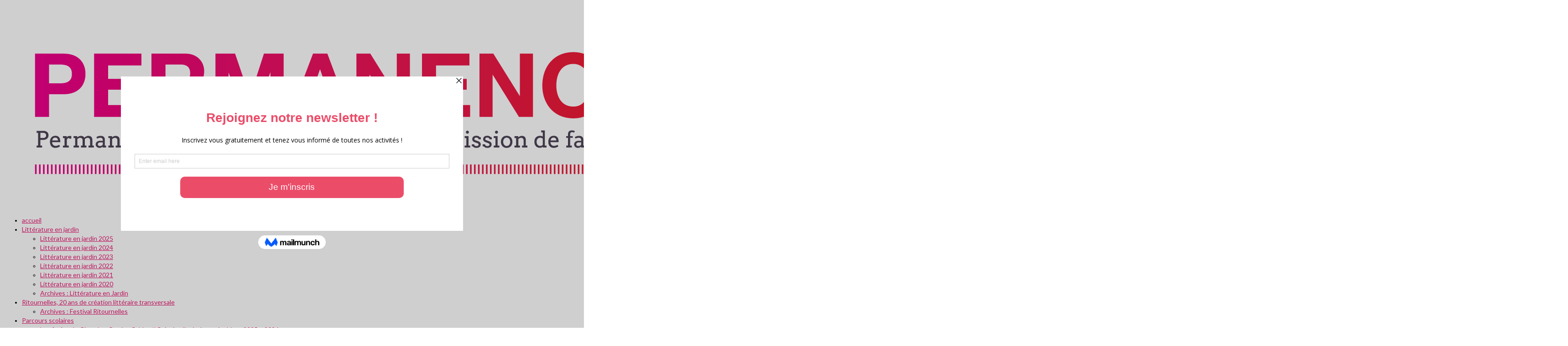

--- FILE ---
content_type: text/html; charset=UTF-8
request_url: http://permanencesdelalitterature.fr/creations/
body_size: 21050
content:
<!DOCTYPE html>
<html class="no-js" lang="fr-FR" itemscope="itemscope" itemtype="https://schema.org/WebPage" >
<head>
  <meta charset="UTF-8">
  <meta name="viewport" content="width=device-width, initial-scale=1.0">
  <meta http-equiv="X-UA-Compatible" content="IE=edge">
  <title>CRÉATIONS PRODUCTIONS &#8211; Permanences de la littérature</title>
<meta name='robots' content='max-image-preview:large' />
	<style>img:is([sizes="auto" i], [sizes^="auto," i]) { contain-intrinsic-size: 3000px 1500px }</style>
	
<!-- Google Tag Manager for WordPress by gtm4wp.com -->
<script data-cfasync="false" data-pagespeed-no-defer>
	var gtm4wp_datalayer_name = "dataLayer";
	var dataLayer = dataLayer || [];

	const gtm4wp_scrollerscript_debugmode         = false;
	const gtm4wp_scrollerscript_callbacktime      = 100;
	const gtm4wp_scrollerscript_readerlocation    = 150;
	const gtm4wp_scrollerscript_contentelementid  = "content";
	const gtm4wp_scrollerscript_scannertime       = 60;
</script>
<!-- End Google Tag Manager for WordPress by gtm4wp.com --><link rel='dns-prefetch' href='//fonts.googleapis.com' />
<link rel="alternate" type="application/rss+xml" title="Permanences de la littérature &raquo; Flux" href="https://permanencesdelalitterature.fr/feed/" />
<link rel="alternate" type="application/rss+xml" title="Permanences de la littérature &raquo; Flux des commentaires" href="https://permanencesdelalitterature.fr/comments/feed/" />
<link rel="alternate" type="application/rss+xml" title="Permanences de la littérature &raquo; CRÉATIONS PRODUCTIONS Flux des commentaires" href="https://permanencesdelalitterature.fr/creations/feed/" />
<link rel="shortcut icon" type="image/x-icon" href="https://permanencesdelalitterature.fr/wp-content/uploads/2018/03/Logo-Permanences-sans-slogan-Fav.png" /><script type="text/javascript">
/* <![CDATA[ */
window._wpemojiSettings = {"baseUrl":"https:\/\/s.w.org\/images\/core\/emoji\/16.0.1\/72x72\/","ext":".png","svgUrl":"https:\/\/s.w.org\/images\/core\/emoji\/16.0.1\/svg\/","svgExt":".svg","source":{"concatemoji":"http:\/\/permanencesdelalitterature.fr\/wp-includes\/js\/wp-emoji-release.min.js?ver=6.8.3"}};
/*! This file is auto-generated */
!function(s,n){var o,i,e;function c(e){try{var t={supportTests:e,timestamp:(new Date).valueOf()};sessionStorage.setItem(o,JSON.stringify(t))}catch(e){}}function p(e,t,n){e.clearRect(0,0,e.canvas.width,e.canvas.height),e.fillText(t,0,0);var t=new Uint32Array(e.getImageData(0,0,e.canvas.width,e.canvas.height).data),a=(e.clearRect(0,0,e.canvas.width,e.canvas.height),e.fillText(n,0,0),new Uint32Array(e.getImageData(0,0,e.canvas.width,e.canvas.height).data));return t.every(function(e,t){return e===a[t]})}function u(e,t){e.clearRect(0,0,e.canvas.width,e.canvas.height),e.fillText(t,0,0);for(var n=e.getImageData(16,16,1,1),a=0;a<n.data.length;a++)if(0!==n.data[a])return!1;return!0}function f(e,t,n,a){switch(t){case"flag":return n(e,"\ud83c\udff3\ufe0f\u200d\u26a7\ufe0f","\ud83c\udff3\ufe0f\u200b\u26a7\ufe0f")?!1:!n(e,"\ud83c\udde8\ud83c\uddf6","\ud83c\udde8\u200b\ud83c\uddf6")&&!n(e,"\ud83c\udff4\udb40\udc67\udb40\udc62\udb40\udc65\udb40\udc6e\udb40\udc67\udb40\udc7f","\ud83c\udff4\u200b\udb40\udc67\u200b\udb40\udc62\u200b\udb40\udc65\u200b\udb40\udc6e\u200b\udb40\udc67\u200b\udb40\udc7f");case"emoji":return!a(e,"\ud83e\udedf")}return!1}function g(e,t,n,a){var r="undefined"!=typeof WorkerGlobalScope&&self instanceof WorkerGlobalScope?new OffscreenCanvas(300,150):s.createElement("canvas"),o=r.getContext("2d",{willReadFrequently:!0}),i=(o.textBaseline="top",o.font="600 32px Arial",{});return e.forEach(function(e){i[e]=t(o,e,n,a)}),i}function t(e){var t=s.createElement("script");t.src=e,t.defer=!0,s.head.appendChild(t)}"undefined"!=typeof Promise&&(o="wpEmojiSettingsSupports",i=["flag","emoji"],n.supports={everything:!0,everythingExceptFlag:!0},e=new Promise(function(e){s.addEventListener("DOMContentLoaded",e,{once:!0})}),new Promise(function(t){var n=function(){try{var e=JSON.parse(sessionStorage.getItem(o));if("object"==typeof e&&"number"==typeof e.timestamp&&(new Date).valueOf()<e.timestamp+604800&&"object"==typeof e.supportTests)return e.supportTests}catch(e){}return null}();if(!n){if("undefined"!=typeof Worker&&"undefined"!=typeof OffscreenCanvas&&"undefined"!=typeof URL&&URL.createObjectURL&&"undefined"!=typeof Blob)try{var e="postMessage("+g.toString()+"("+[JSON.stringify(i),f.toString(),p.toString(),u.toString()].join(",")+"));",a=new Blob([e],{type:"text/javascript"}),r=new Worker(URL.createObjectURL(a),{name:"wpTestEmojiSupports"});return void(r.onmessage=function(e){c(n=e.data),r.terminate(),t(n)})}catch(e){}c(n=g(i,f,p,u))}t(n)}).then(function(e){for(var t in e)n.supports[t]=e[t],n.supports.everything=n.supports.everything&&n.supports[t],"flag"!==t&&(n.supports.everythingExceptFlag=n.supports.everythingExceptFlag&&n.supports[t]);n.supports.everythingExceptFlag=n.supports.everythingExceptFlag&&!n.supports.flag,n.DOMReady=!1,n.readyCallback=function(){n.DOMReady=!0}}).then(function(){return e}).then(function(){var e;n.supports.everything||(n.readyCallback(),(e=n.source||{}).concatemoji?t(e.concatemoji):e.wpemoji&&e.twemoji&&(t(e.twemoji),t(e.wpemoji)))}))}((window,document),window._wpemojiSettings);
/* ]]> */
</script>
<link rel='stylesheet' id='hfe-widgets-style-css' href='http://permanencesdelalitterature.fr/wp-content/plugins/header-footer-elementor/inc/widgets-css/frontend.css?ver=2.7.0' type='text/css' media='all' />
<style id='wp-emoji-styles-inline-css' type='text/css'>

	img.wp-smiley, img.emoji {
		display: inline !important;
		border: none !important;
		box-shadow: none !important;
		height: 1em !important;
		width: 1em !important;
		margin: 0 0.07em !important;
		vertical-align: -0.1em !important;
		background: none !important;
		padding: 0 !important;
	}
</style>
<link rel='stylesheet' id='wp-block-library-css' href='http://permanencesdelalitterature.fr/wp-includes/css/dist/block-library/style.min.css?ver=6.8.3' type='text/css' media='all' />
<style id='classic-theme-styles-inline-css' type='text/css'>
/*! This file is auto-generated */
.wp-block-button__link{color:#fff;background-color:#32373c;border-radius:9999px;box-shadow:none;text-decoration:none;padding:calc(.667em + 2px) calc(1.333em + 2px);font-size:1.125em}.wp-block-file__button{background:#32373c;color:#fff;text-decoration:none}
</style>
<style id='global-styles-inline-css' type='text/css'>
:root{--wp--preset--aspect-ratio--square: 1;--wp--preset--aspect-ratio--4-3: 4/3;--wp--preset--aspect-ratio--3-4: 3/4;--wp--preset--aspect-ratio--3-2: 3/2;--wp--preset--aspect-ratio--2-3: 2/3;--wp--preset--aspect-ratio--16-9: 16/9;--wp--preset--aspect-ratio--9-16: 9/16;--wp--preset--color--black: #000;--wp--preset--color--cyan-bluish-gray: #abb8c3;--wp--preset--color--white: #fff;--wp--preset--color--pale-pink: #f78da7;--wp--preset--color--vivid-red: #cf2e2e;--wp--preset--color--luminous-vivid-orange: #ff6900;--wp--preset--color--luminous-vivid-amber: #fcb900;--wp--preset--color--light-green-cyan: #7bdcb5;--wp--preset--color--vivid-green-cyan: #00d084;--wp--preset--color--pale-cyan-blue: #8ed1fc;--wp--preset--color--vivid-cyan-blue: #0693e3;--wp--preset--color--vivid-purple: #9b51e0;--wp--preset--color--virtue-primary: #e71d75;--wp--preset--color--virtue-primary-light: #31a4cb;--wp--preset--color--very-light-gray: #eee;--wp--preset--color--very-dark-gray: #444;--wp--preset--gradient--vivid-cyan-blue-to-vivid-purple: linear-gradient(135deg,rgba(6,147,227,1) 0%,rgb(155,81,224) 100%);--wp--preset--gradient--light-green-cyan-to-vivid-green-cyan: linear-gradient(135deg,rgb(122,220,180) 0%,rgb(0,208,130) 100%);--wp--preset--gradient--luminous-vivid-amber-to-luminous-vivid-orange: linear-gradient(135deg,rgba(252,185,0,1) 0%,rgba(255,105,0,1) 100%);--wp--preset--gradient--luminous-vivid-orange-to-vivid-red: linear-gradient(135deg,rgba(255,105,0,1) 0%,rgb(207,46,46) 100%);--wp--preset--gradient--very-light-gray-to-cyan-bluish-gray: linear-gradient(135deg,rgb(238,238,238) 0%,rgb(169,184,195) 100%);--wp--preset--gradient--cool-to-warm-spectrum: linear-gradient(135deg,rgb(74,234,220) 0%,rgb(151,120,209) 20%,rgb(207,42,186) 40%,rgb(238,44,130) 60%,rgb(251,105,98) 80%,rgb(254,248,76) 100%);--wp--preset--gradient--blush-light-purple: linear-gradient(135deg,rgb(255,206,236) 0%,rgb(152,150,240) 100%);--wp--preset--gradient--blush-bordeaux: linear-gradient(135deg,rgb(254,205,165) 0%,rgb(254,45,45) 50%,rgb(107,0,62) 100%);--wp--preset--gradient--luminous-dusk: linear-gradient(135deg,rgb(255,203,112) 0%,rgb(199,81,192) 50%,rgb(65,88,208) 100%);--wp--preset--gradient--pale-ocean: linear-gradient(135deg,rgb(255,245,203) 0%,rgb(182,227,212) 50%,rgb(51,167,181) 100%);--wp--preset--gradient--electric-grass: linear-gradient(135deg,rgb(202,248,128) 0%,rgb(113,206,126) 100%);--wp--preset--gradient--midnight: linear-gradient(135deg,rgb(2,3,129) 0%,rgb(40,116,252) 100%);--wp--preset--font-size--small: 13px;--wp--preset--font-size--medium: 20px;--wp--preset--font-size--large: 36px;--wp--preset--font-size--x-large: 42px;--wp--preset--spacing--20: 0.44rem;--wp--preset--spacing--30: 0.67rem;--wp--preset--spacing--40: 1rem;--wp--preset--spacing--50: 1.5rem;--wp--preset--spacing--60: 2.25rem;--wp--preset--spacing--70: 3.38rem;--wp--preset--spacing--80: 5.06rem;--wp--preset--shadow--natural: 6px 6px 9px rgba(0, 0, 0, 0.2);--wp--preset--shadow--deep: 12px 12px 50px rgba(0, 0, 0, 0.4);--wp--preset--shadow--sharp: 6px 6px 0px rgba(0, 0, 0, 0.2);--wp--preset--shadow--outlined: 6px 6px 0px -3px rgba(255, 255, 255, 1), 6px 6px rgba(0, 0, 0, 1);--wp--preset--shadow--crisp: 6px 6px 0px rgba(0, 0, 0, 1);}:where(.is-layout-flex){gap: 0.5em;}:where(.is-layout-grid){gap: 0.5em;}body .is-layout-flex{display: flex;}.is-layout-flex{flex-wrap: wrap;align-items: center;}.is-layout-flex > :is(*, div){margin: 0;}body .is-layout-grid{display: grid;}.is-layout-grid > :is(*, div){margin: 0;}:where(.wp-block-columns.is-layout-flex){gap: 2em;}:where(.wp-block-columns.is-layout-grid){gap: 2em;}:where(.wp-block-post-template.is-layout-flex){gap: 1.25em;}:where(.wp-block-post-template.is-layout-grid){gap: 1.25em;}.has-black-color{color: var(--wp--preset--color--black) !important;}.has-cyan-bluish-gray-color{color: var(--wp--preset--color--cyan-bluish-gray) !important;}.has-white-color{color: var(--wp--preset--color--white) !important;}.has-pale-pink-color{color: var(--wp--preset--color--pale-pink) !important;}.has-vivid-red-color{color: var(--wp--preset--color--vivid-red) !important;}.has-luminous-vivid-orange-color{color: var(--wp--preset--color--luminous-vivid-orange) !important;}.has-luminous-vivid-amber-color{color: var(--wp--preset--color--luminous-vivid-amber) !important;}.has-light-green-cyan-color{color: var(--wp--preset--color--light-green-cyan) !important;}.has-vivid-green-cyan-color{color: var(--wp--preset--color--vivid-green-cyan) !important;}.has-pale-cyan-blue-color{color: var(--wp--preset--color--pale-cyan-blue) !important;}.has-vivid-cyan-blue-color{color: var(--wp--preset--color--vivid-cyan-blue) !important;}.has-vivid-purple-color{color: var(--wp--preset--color--vivid-purple) !important;}.has-black-background-color{background-color: var(--wp--preset--color--black) !important;}.has-cyan-bluish-gray-background-color{background-color: var(--wp--preset--color--cyan-bluish-gray) !important;}.has-white-background-color{background-color: var(--wp--preset--color--white) !important;}.has-pale-pink-background-color{background-color: var(--wp--preset--color--pale-pink) !important;}.has-vivid-red-background-color{background-color: var(--wp--preset--color--vivid-red) !important;}.has-luminous-vivid-orange-background-color{background-color: var(--wp--preset--color--luminous-vivid-orange) !important;}.has-luminous-vivid-amber-background-color{background-color: var(--wp--preset--color--luminous-vivid-amber) !important;}.has-light-green-cyan-background-color{background-color: var(--wp--preset--color--light-green-cyan) !important;}.has-vivid-green-cyan-background-color{background-color: var(--wp--preset--color--vivid-green-cyan) !important;}.has-pale-cyan-blue-background-color{background-color: var(--wp--preset--color--pale-cyan-blue) !important;}.has-vivid-cyan-blue-background-color{background-color: var(--wp--preset--color--vivid-cyan-blue) !important;}.has-vivid-purple-background-color{background-color: var(--wp--preset--color--vivid-purple) !important;}.has-black-border-color{border-color: var(--wp--preset--color--black) !important;}.has-cyan-bluish-gray-border-color{border-color: var(--wp--preset--color--cyan-bluish-gray) !important;}.has-white-border-color{border-color: var(--wp--preset--color--white) !important;}.has-pale-pink-border-color{border-color: var(--wp--preset--color--pale-pink) !important;}.has-vivid-red-border-color{border-color: var(--wp--preset--color--vivid-red) !important;}.has-luminous-vivid-orange-border-color{border-color: var(--wp--preset--color--luminous-vivid-orange) !important;}.has-luminous-vivid-amber-border-color{border-color: var(--wp--preset--color--luminous-vivid-amber) !important;}.has-light-green-cyan-border-color{border-color: var(--wp--preset--color--light-green-cyan) !important;}.has-vivid-green-cyan-border-color{border-color: var(--wp--preset--color--vivid-green-cyan) !important;}.has-pale-cyan-blue-border-color{border-color: var(--wp--preset--color--pale-cyan-blue) !important;}.has-vivid-cyan-blue-border-color{border-color: var(--wp--preset--color--vivid-cyan-blue) !important;}.has-vivid-purple-border-color{border-color: var(--wp--preset--color--vivid-purple) !important;}.has-vivid-cyan-blue-to-vivid-purple-gradient-background{background: var(--wp--preset--gradient--vivid-cyan-blue-to-vivid-purple) !important;}.has-light-green-cyan-to-vivid-green-cyan-gradient-background{background: var(--wp--preset--gradient--light-green-cyan-to-vivid-green-cyan) !important;}.has-luminous-vivid-amber-to-luminous-vivid-orange-gradient-background{background: var(--wp--preset--gradient--luminous-vivid-amber-to-luminous-vivid-orange) !important;}.has-luminous-vivid-orange-to-vivid-red-gradient-background{background: var(--wp--preset--gradient--luminous-vivid-orange-to-vivid-red) !important;}.has-very-light-gray-to-cyan-bluish-gray-gradient-background{background: var(--wp--preset--gradient--very-light-gray-to-cyan-bluish-gray) !important;}.has-cool-to-warm-spectrum-gradient-background{background: var(--wp--preset--gradient--cool-to-warm-spectrum) !important;}.has-blush-light-purple-gradient-background{background: var(--wp--preset--gradient--blush-light-purple) !important;}.has-blush-bordeaux-gradient-background{background: var(--wp--preset--gradient--blush-bordeaux) !important;}.has-luminous-dusk-gradient-background{background: var(--wp--preset--gradient--luminous-dusk) !important;}.has-pale-ocean-gradient-background{background: var(--wp--preset--gradient--pale-ocean) !important;}.has-electric-grass-gradient-background{background: var(--wp--preset--gradient--electric-grass) !important;}.has-midnight-gradient-background{background: var(--wp--preset--gradient--midnight) !important;}.has-small-font-size{font-size: var(--wp--preset--font-size--small) !important;}.has-medium-font-size{font-size: var(--wp--preset--font-size--medium) !important;}.has-large-font-size{font-size: var(--wp--preset--font-size--large) !important;}.has-x-large-font-size{font-size: var(--wp--preset--font-size--x-large) !important;}
:where(.wp-block-post-template.is-layout-flex){gap: 1.25em;}:where(.wp-block-post-template.is-layout-grid){gap: 1.25em;}
:where(.wp-block-columns.is-layout-flex){gap: 2em;}:where(.wp-block-columns.is-layout-grid){gap: 2em;}
:root :where(.wp-block-pullquote){font-size: 1.5em;line-height: 1.6;}
</style>
<link rel='stylesheet' id='cookie-notice-front-css' href='http://permanencesdelalitterature.fr/wp-content/plugins/cookie-notice/css/front.min.css?ver=2.5.10' type='text/css' media='all' />
<link rel='stylesheet' id='hello-asso-css' href='http://permanencesdelalitterature.fr/wp-content/plugins/helloasso/public/css/hello-asso-public.css?ver=1.1.23' type='text/css' media='all' />
<link rel='stylesheet' id='hfe-style-css' href='http://permanencesdelalitterature.fr/wp-content/plugins/header-footer-elementor/assets/css/header-footer-elementor.css?ver=2.7.0' type='text/css' media='all' />
<link rel='stylesheet' id='elementor-icons-css' href='http://permanencesdelalitterature.fr/wp-content/plugins/elementor/assets/lib/eicons/css/elementor-icons.min.css?ver=5.44.0' type='text/css' media='all' />
<link rel='stylesheet' id='elementor-frontend-css' href='http://permanencesdelalitterature.fr/wp-content/plugins/elementor/assets/css/frontend.min.css?ver=3.33.2' type='text/css' media='all' />
<link rel='stylesheet' id='elementor-post-5849-css' href='http://permanencesdelalitterature.fr/wp-content/uploads/elementor/css/post-5849.css?ver=1768991807' type='text/css' media='all' />
<link rel='stylesheet' id='dashicons-css' href='http://permanencesdelalitterature.fr/wp-includes/css/dashicons.min.css?ver=6.8.3' type='text/css' media='all' />
<link rel='stylesheet' id='hfe-elementor-icons-css' href='http://permanencesdelalitterature.fr/wp-content/plugins/elementor/assets/lib/eicons/css/elementor-icons.min.css?ver=5.34.0' type='text/css' media='all' />
<link rel='stylesheet' id='hfe-icons-list-css' href='http://permanencesdelalitterature.fr/wp-content/plugins/elementor/assets/css/widget-icon-list.min.css?ver=3.24.3' type='text/css' media='all' />
<link rel='stylesheet' id='hfe-social-icons-css' href='http://permanencesdelalitterature.fr/wp-content/plugins/elementor/assets/css/widget-social-icons.min.css?ver=3.24.0' type='text/css' media='all' />
<link rel='stylesheet' id='hfe-social-share-icons-brands-css' href='http://permanencesdelalitterature.fr/wp-content/plugins/elementor/assets/lib/font-awesome/css/brands.css?ver=5.15.3' type='text/css' media='all' />
<link rel='stylesheet' id='hfe-social-share-icons-fontawesome-css' href='http://permanencesdelalitterature.fr/wp-content/plugins/elementor/assets/lib/font-awesome/css/fontawesome.css?ver=5.15.3' type='text/css' media='all' />
<link rel='stylesheet' id='hfe-nav-menu-icons-css' href='http://permanencesdelalitterature.fr/wp-content/plugins/elementor/assets/lib/font-awesome/css/solid.css?ver=5.15.3' type='text/css' media='all' />
<link rel='stylesheet' id='eael-general-css' href='http://permanencesdelalitterature.fr/wp-content/plugins/essential-addons-for-elementor-lite/assets/front-end/css/view/general.min.css?ver=6.5.3' type='text/css' media='all' />
<link rel='stylesheet' id='virtue_main-css' href='http://permanencesdelalitterature.fr/wp-content/themes/virtue_premium/assets/css/virtue.css?ver=4.10.21' type='text/css' media='all' />
<link rel='stylesheet' id='virtue_print-css' href='http://permanencesdelalitterature.fr/wp-content/themes/virtue_premium/assets/css/virtue_print.css?ver=4.10.21' type='text/css' media='print' />
<link rel='stylesheet' id='virtue_icons-css' href='http://permanencesdelalitterature.fr/wp-content/themes/virtue_premium/assets/css/virtue_icons.css?ver=4.10.21' type='text/css' media='all' />
<link rel='stylesheet' id='virtue_skin-css' href='http://permanencesdelalitterature.fr/wp-content/themes/virtue_premium/assets/css/skins/default.css?ver=4.10.21' type='text/css' media='all' />
<link rel='stylesheet' id='redux-google-fonts-virtue_premium-css' href='http://fonts.googleapis.com/css?family=Lato%3A400&#038;ver=6.8.3' type='text/css' media='all' />
<link rel='stylesheet' id='wpr-text-animations-css-css' href='http://permanencesdelalitterature.fr/wp-content/plugins/royal-elementor-addons/assets/css/lib/animations/text-animations.min.css?ver=1.7.1041' type='text/css' media='all' />
<link rel='stylesheet' id='wpr-addons-css-css' href='http://permanencesdelalitterature.fr/wp-content/plugins/royal-elementor-addons/assets/css/frontend.min.css?ver=1.7.1041' type='text/css' media='all' />
<link rel='stylesheet' id='font-awesome-5-all-css' href='http://permanencesdelalitterature.fr/wp-content/plugins/elementor/assets/lib/font-awesome/css/all.min.css?ver=6.5.3' type='text/css' media='all' />
<link rel='stylesheet' id='ecs-styles-css' href='http://permanencesdelalitterature.fr/wp-content/plugins/ele-custom-skin/assets/css/ecs-style.css?ver=3.1.9' type='text/css' media='all' />
<style id='rocket-lazyload-inline-css' type='text/css'>
.rll-youtube-player{position:relative;padding-bottom:56.23%;height:0;overflow:hidden;max-width:100%;}.rll-youtube-player:focus-within{outline: 2px solid currentColor;outline-offset: 5px;}.rll-youtube-player iframe{position:absolute;top:0;left:0;width:100%;height:100%;z-index:100;background:0 0}.rll-youtube-player img{bottom:0;display:block;left:0;margin:auto;max-width:100%;width:100%;position:absolute;right:0;top:0;border:none;height:auto;-webkit-transition:.4s all;-moz-transition:.4s all;transition:.4s all}.rll-youtube-player img:hover{-webkit-filter:brightness(75%)}.rll-youtube-player .play{height:100%;width:100%;left:0;top:0;position:absolute;background:url(http://permanencesdelalitterature.fr/wp-content/plugins/rocket-lazy-load/assets/img/youtube.png) no-repeat center;background-color: transparent !important;cursor:pointer;border:none;}.wp-embed-responsive .wp-has-aspect-ratio .rll-youtube-player{position:absolute;padding-bottom:0;width:100%;height:100%;top:0;bottom:0;left:0;right:0}
</style>
<link rel='stylesheet' id='elementor-gf-local-roboto-css' href='https://permanencesdelalitterature.fr/wp-content/uploads/elementor/google-fonts/css/roboto.css?ver=1747148025' type='text/css' media='all' />
<link rel='stylesheet' id='elementor-gf-local-robotoslab-css' href='https://permanencesdelalitterature.fr/wp-content/uploads/elementor/google-fonts/css/robotoslab.css?ver=1747148027' type='text/css' media='all' />
<script type="text/javascript" data-cfasync="false" src="http://permanencesdelalitterature.fr/wp-includes/js/jquery/jquery.min.js?ver=3.7.1" id="jquery-core-js"></script>
<script type="text/javascript" data-cfasync="false" src="http://permanencesdelalitterature.fr/wp-includes/js/jquery/jquery-migrate.min.js?ver=3.4.1" id="jquery-migrate-js"></script>
<script type="text/javascript" id="jquery-js-after">
/* <![CDATA[ */
!function($){"use strict";$(document).ready(function(){$(this).scrollTop()>100&&$(".hfe-scroll-to-top-wrap").removeClass("hfe-scroll-to-top-hide"),$(window).scroll(function(){$(this).scrollTop()<100?$(".hfe-scroll-to-top-wrap").fadeOut(300):$(".hfe-scroll-to-top-wrap").fadeIn(300)}),$(".hfe-scroll-to-top-wrap").on("click",function(){$("html, body").animate({scrollTop:0},300);return!1})})}(jQuery);
!function($){'use strict';$(document).ready(function(){var bar=$('.hfe-reading-progress-bar');if(!bar.length)return;$(window).on('scroll',function(){var s=$(window).scrollTop(),d=$(document).height()-$(window).height(),p=d? s/d*100:0;bar.css('width',p+'%')});});}(jQuery);
/* ]]> */
</script>
<script type="text/javascript" id="black-studio-touch-dropdown-menu-js-extra">
/* <![CDATA[ */
var black_studio_touch_dropdown_menu_params = {"selector":"li:has(ul) > a","selector_leaf":"li li li:not(:has(ul)) > a","force_ios5":""};
/* ]]> */
</script>
<script type="text/javascript" src="http://permanencesdelalitterature.fr/wp-content/plugins/black-studio-touch-dropdown-menu/js/black-studio-touch-dropdown-menu.min.js?ver=1.0.2" id="black-studio-touch-dropdown-menu-js"></script>
<script type="text/javascript" id="cookie-notice-front-js-before">
/* <![CDATA[ */
var cnArgs = {"ajaxUrl":"https:\/\/permanencesdelalitterature.fr\/wp-admin\/admin-ajax.php","nonce":"290f9964cf","hideEffect":"fade","position":"bottom","onScroll":false,"onScrollOffset":100,"onClick":false,"cookieName":"cookie_notice_accepted","cookieTime":2592000,"cookieTimeRejected":2592000,"globalCookie":false,"redirection":false,"cache":false,"revokeCookies":false,"revokeCookiesOpt":"automatic"};
/* ]]> */
</script>
<script type="text/javascript" src="http://permanencesdelalitterature.fr/wp-content/plugins/cookie-notice/js/front.min.js?ver=2.5.10" id="cookie-notice-front-js"></script>
<script type="text/javascript" src="http://permanencesdelalitterature.fr/wp-content/plugins/helloasso/public/js/hello-asso-public.js?ver=1.1.23" id="hello-asso-js"></script>
<script type="text/javascript" src="http://permanencesdelalitterature.fr/wp-content/plugins/duracelltomi-google-tag-manager/dist/js/analytics-talk-content-tracking.js?ver=1.22.2" id="gtm4wp-scroll-tracking-js"></script>
<!--[if lt IE 9]>
<script type="text/javascript" src="http://permanencesdelalitterature.fr/wp-content/themes/virtue_premium/assets/js/vendor/respond.min.js?ver=6.8.3" id="virtue-respond-js"></script>
<![endif]-->
<script type="text/javascript" id="ecs_ajax_load-js-extra">
/* <![CDATA[ */
var ecs_ajax_params = {"ajaxurl":"http:\/\/permanencesdelalitterature.fr\/wp-admin\/admin-ajax.php","posts":"{\"page\":0,\"pagename\":\"creations\",\"error\":\"\",\"m\":\"\",\"p\":0,\"post_parent\":\"\",\"subpost\":\"\",\"subpost_id\":\"\",\"attachment\":\"\",\"attachment_id\":0,\"name\":\"creations\",\"page_id\":0,\"second\":\"\",\"minute\":\"\",\"hour\":\"\",\"day\":0,\"monthnum\":0,\"year\":0,\"w\":0,\"category_name\":\"\",\"tag\":\"\",\"cat\":\"\",\"tag_id\":\"\",\"author\":\"\",\"author_name\":\"\",\"feed\":\"\",\"tb\":\"\",\"paged\":0,\"meta_key\":\"\",\"meta_value\":\"\",\"preview\":\"\",\"s\":\"\",\"sentence\":\"\",\"title\":\"\",\"fields\":\"all\",\"menu_order\":\"\",\"embed\":\"\",\"category__in\":[],\"category__not_in\":[],\"category__and\":[],\"post__in\":[],\"post__not_in\":[],\"post_name__in\":[],\"tag__in\":[],\"tag__not_in\":[],\"tag__and\":[],\"tag_slug__in\":[],\"tag_slug__and\":[],\"post_parent__in\":[],\"post_parent__not_in\":[],\"author__in\":[],\"author__not_in\":[],\"search_columns\":[],\"ignore_sticky_posts\":false,\"suppress_filters\":false,\"cache_results\":true,\"update_post_term_cache\":true,\"update_menu_item_cache\":false,\"lazy_load_term_meta\":true,\"update_post_meta_cache\":true,\"post_type\":\"\",\"posts_per_page\":10,\"nopaging\":false,\"comments_per_page\":\"50\",\"no_found_rows\":false,\"order\":\"DESC\"}"};
/* ]]> */
</script>
<script type="text/javascript" src="http://permanencesdelalitterature.fr/wp-content/plugins/ele-custom-skin/assets/js/ecs_ajax_pagination.js?ver=3.1.9" id="ecs_ajax_load-js"></script>
<script type="text/javascript" src="http://permanencesdelalitterature.fr/wp-content/plugins/ele-custom-skin/assets/js/ecs.js?ver=3.1.9" id="ecs-script-js"></script>
<link rel="https://api.w.org/" href="https://permanencesdelalitterature.fr/wp-json/" /><link rel="alternate" title="JSON" type="application/json" href="https://permanencesdelalitterature.fr/wp-json/wp/v2/pages/129" /><link rel="EditURI" type="application/rsd+xml" title="RSD" href="https://permanencesdelalitterature.fr/xmlrpc.php?rsd" />

<link rel="canonical" href="https://permanencesdelalitterature.fr/creations/" />
<link rel='shortlink' href='https://permanencesdelalitterature.fr/?p=129' />
<link rel="alternate" title="oEmbed (JSON)" type="application/json+oembed" href="https://permanencesdelalitterature.fr/wp-json/oembed/1.0/embed?url=https%3A%2F%2Fpermanencesdelalitterature.fr%2Fcreations%2F" />
<link rel="alternate" title="oEmbed (XML)" type="text/xml+oembed" href="https://permanencesdelalitterature.fr/wp-json/oembed/1.0/embed?url=https%3A%2F%2Fpermanencesdelalitterature.fr%2Fcreations%2F&#038;format=xml" />
<style id="essential-blocks-global-styles">
            :root {
                --eb-global-primary-color: #101828;
--eb-global-secondary-color: #475467;
--eb-global-tertiary-color: #98A2B3;
--eb-global-text-color: #475467;
--eb-global-heading-color: #1D2939;
--eb-global-link-color: #444CE7;
--eb-global-background-color: #F9FAFB;
--eb-global-button-text-color: #FFFFFF;
--eb-global-button-background-color: #101828;
--eb-gradient-primary-color: linear-gradient(90deg, hsla(259, 84%, 78%, 1) 0%, hsla(206, 67%, 75%, 1) 100%);
--eb-gradient-secondary-color: linear-gradient(90deg, hsla(18, 76%, 85%, 1) 0%, hsla(203, 69%, 84%, 1) 100%);
--eb-gradient-tertiary-color: linear-gradient(90deg, hsla(248, 21%, 15%, 1) 0%, hsla(250, 14%, 61%, 1) 100%);
--eb-gradient-background-color: linear-gradient(90deg, rgb(250, 250, 250) 0%, rgb(233, 233, 233) 49%, rgb(244, 243, 243) 100%);

                --eb-tablet-breakpoint: 1024px;
--eb-mobile-breakpoint: 767px;

            }
            
            
        </style><script type='text/javascript' data-cfasync='false'>var _mmunch = {'front': false, 'page': false, 'post': false, 'category': false, 'author': false, 'search': false, 'attachment': false, 'tag': false};_mmunch['page'] = true; _mmunch['pageData'] = {"ID":129,"post_name":"creations","post_title":"CR\u00c9ATIONS PRODUCTIONS","post_type":"page","post_author":"3","post_status":"publish"};</script><script data-cfasync="false" src="//a.mailmunch.co/app/v1/site.js" id="mailmunch-script" data-plugin="mc_mm" data-mailmunch-site-id="978093" async></script>

<!-- This site is optimized with the Schema plugin v1.7.9.6 - https://schema.press -->
<script type="application/ld+json">{"@context":"https:\/\/schema.org\/","@type":"Article","mainEntityOfPage":{"@type":"WebPage","@id":"https:\/\/permanencesdelalitterature.fr\/creations\/"},"url":"https:\/\/permanencesdelalitterature.fr\/creations\/","headline":"CRÉATIONS PRODUCTIONS","datePublished":"2013-02-09T16:20:29+01:00","dateModified":"2019-12-17T10:20:32+01:00","publisher":{"@type":"Organization","@id":"https:\/\/permanencesdelalitterature.fr\/#organization","name":"Permanences de la Littérature","logo":{"@type":"ImageObject","url":"http:\/\/permanencesdelalitterature.fr\/wp-content\/uploads\/2012\/08\/logo-permanences1-1.png","width":600,"height":60}},"description":"Créations et Productions croisées Si l’objet premier de l’association est de faire connaître et promouvoir la littérature contemporaine, Permanences de la littérature souhaite également participer au dynamisme littéraire en soutenant la création. Lors de résidences et via des commandes, elle impulse et produit des œuvres originales grâce à la","author":{"@type":"Person","name":"Permanencesdelalitterature","url":"https:\/\/permanencesdelalitterature.fr\/author\/permanencesdelalitterature\/","image":{"@type":"ImageObject","url":"https:\/\/secure.gravatar.com\/avatar\/20178acef2f4ff03c54ecd0d90a1d4c47250133bbd9ba60b9bbc866931c77007?s=96&d=blank&r=g","height":96,"width":96},"sameAs":["http:\/\/permanencesdelalitterature.fr"]},"commentCount":"0"}</script>


<!-- Google Tag Manager for WordPress by gtm4wp.com -->
<!-- GTM Container placement set to off -->
<script data-cfasync="false" data-pagespeed-no-defer type="text/javascript">
	var dataLayer_content = {"pagePostType":"page","pagePostType2":"single-page","pagePostAuthor":"Permanencesdelalitterature"};
	dataLayer.push( dataLayer_content );
</script>
<script data-cfasync="false" data-pagespeed-no-defer type="text/javascript">
	console.warn && console.warn("[GTM4WP] Google Tag Manager container code placement set to OFF !!!");
	console.warn && console.warn("[GTM4WP] Data layer codes are active but GTM container must be loaded using custom coding !!!");
</script>
<!-- End Google Tag Manager for WordPress by gtm4wp.com --><style type="text/css" id="kt-custom-css">#logo {padding-top:25px;}#logo {padding-bottom:10px;}#logo {margin-left:0px;}#logo {margin-right:0px;}#nav-main, .nav-main {margin-top:40px;}#nav-main, .nav-main  {margin-bottom:10px;}.headerfont, .tp-caption, .yith-wcan-list li, .yith-wcan .yith-wcan-reset-navigation, ul.yith-wcan-label li a, .price {font-family:Lato;} 
  .topbarmenu ul li {font-family:Lato;}
  #kadbreadcrumbs {font-family:;}a:hover, .has-virtue-primary-light-color {color: #31a4cb;} .kad-btn-primary:hover, .button.pay:hover, .login .form-row .button:hover, #payment #place_order:hover, .yith-wcan .yith-wcan-reset-navigation:hover, .widget_shopping_cart_content .checkout:hover,.single_add_to_cart_button:hover,
.woocommerce-message .button:hover, #commentform .form-submit #submit:hover, .wpcf7 input.wpcf7-submit:hover, .track_order .button:hover, .widget_layered_nav_filters ul li a:hover, .cart_totals .checkout-button:hover,.shipping-calculator-form .button:hover,
.widget_layered_nav ul li.chosen a:hover, .shop_table .actions input[type=submit].checkout-button:hover, #kad-head-cart-popup a.button.checkout:hover, input[type="submit"].button:hover, .product_item.hidetheaction:hover .kad_add_to_cart, .post-password-form input[type="submit"]:hover, .has-virtue-primary-light-background-color {background: #31a4cb;}.color_gray, #kadbreadcrumbs a, .subhead, .subhead a, .posttags, .posttags a, .product_meta a, .kadence_recent_posts .postclass a {color:#3d3d3d;}#containerfooter h3, #containerfooter h5, #containerfooter, .footercredits p, .footerclass a, .footernav ul li a {color:#3d3d3d;}.home-message:hover {background-color:#e71d75; background-color: rgba(231, 29, 117, 0.6);}
  nav.woocommerce-pagination ul li a:hover, .wp-pagenavi a:hover, .panel-heading .accordion-toggle, .variations .kad_radio_variations label:hover, .variations .kad_radio_variations input[type=radio]:focus + label, .variations .kad_radio_variations label.selectedValue, .variations .kad_radio_variations input[type=radio]:checked + label {border-color: #e71d75;}
  a, a:focus, #nav-main ul.sf-menu ul li a:hover, .product_price ins .amount, .price ins .amount, .color_primary, .primary-color, #logo a.brand, #nav-main ul.sf-menu a:hover,
  .woocommerce-message:before, .woocommerce-info:before, #nav-second ul.sf-menu a:hover, .footerclass a:hover, .posttags a:hover, .subhead a:hover, .nav-trigger-case:hover .kad-menu-name, 
  .nav-trigger-case:hover .kad-navbtn, #kadbreadcrumbs a:hover, #wp-calendar a, .testimonialbox .kadtestimoniallink:hover, .star-rating, .has-virtue-primary-color {color: #e71d75;}
.widget_price_filter .ui-slider .ui-slider-handle, .product_item .kad_add_to_cart:hover, .product_item.hidetheaction:hover .kad_add_to_cart:hover, .kad-btn-primary, .button.pay, html .woocommerce-page .widget_layered_nav ul.yith-wcan-label li a:hover, html .woocommerce-page .widget_layered_nav ul.yith-wcan-label li.chosen a,
.product-category.grid_item a:hover h5, .woocommerce-message .button, .widget_layered_nav_filters ul li a, .widget_layered_nav ul li.chosen a, .track_order .button, .wpcf7 input.wpcf7-submit, .yith-wcan .yith-wcan-reset-navigation,.single_add_to_cart_button,
#containerfooter .menu li a:hover, .bg_primary, .portfolionav a:hover, .home-iconmenu a:hover, .home-iconmenu .home-icon-item:hover, p.demo_store, .topclass, #commentform .form-submit #submit, .kad-hover-bg-primary:hover, .widget_shopping_cart_content .checkout,
.login .form-row .button, .post-password-form input[type="submit"], .menu-cart-btn .kt-cart-total, #kad-head-cart-popup a.button.checkout, .kad-post-navigation .kad-previous-link a:hover, .kad-post-navigation .kad-next-link a:hover, .shipping-calculator-form .button, .cart_totals .checkout-button, .select2-results .select2-highlighted, .variations .kad_radio_variations label.selectedValue, .variations .kad_radio_variations input[type=radio]:checked + label, #payment #place_order, .shop_table .actions input[type=submit].checkout-button, input[type="submit"].button, .productnav a:hover, .image_menu_hover_class, .select2-container--default .select2-results__option--highlighted[aria-selected], .has-virtue-primary-background-color {background: #e71d75;}#nav-second ul.sf-menu > li:hover > a, #nav-second ul.sf-menu a:hover, #nav-second ul.sf-menu a:focus, #nav-second ul.sf-menu li.current-menu-item > a, #nav-second ul.sf-menu ul li a:hover {color:#565656;}#nav-second ul.sf-menu > li:hover, #nav-second ul.sf-menu > li:focus, #nav-second ul.sf-menu > li.current-menu-item, #nav-second ul.sf-menu ul > li.current-menu-item, #nav-second ul.sf-menu ul li a:hover, #nav-second ul.sf-menu ul li a:focus {background:#eb4d69;}.kad-mobile-nav .kad-nav-inner li.current-menu-item>a, .kad-mobile-nav .kad-nav-inner li a:hover, .kad-mobile-nav .kad-nav-inner li a:focus, #kad-banner .mobile-nav-trigger-id a.nav-trigger-case:hover .kad-menu-name, #kad-banner .mobile-nav-trigger-id a.nav-trigger-case:focus .kad-menu-name, #kad-banner .mobile-nav-trigger-id a.nav-trigger-case:hover .kad-navbtn, #kad-banner .mobile-nav-trigger-id a.nav-trigger-case:focus .kad-navbtn, .nav-trigger-case:hover .kad-navbtn {color:#565656;}#nav-main ul.sf-menu a:hover, #nav-main ul.sf-menu a:focus, .nav-main ul.sf-menu a:hover, .nav-main ul.sf-menu a:focus, #nav-main ul.sf-menu li.current-menu-item > a, .nav-main ul.sf-menu li.current-menu-item > a, #nav-main ul.sf-menu ul li a:hover, .nav-main ul.sf-menu ul li a:hover, #nav-main ul.sf-menu ul li a:focus, .nav-main ul.sf-menu ul li a:focus {color:#565656;}#nav-main ul.sf-menu li a:hover, #nav-main ul.sf-menu li a:focus, .nav-main ul.sf-menu a:hover, .nav-main ul.sf-menu a:focus, #nav-main ul.sf-menu li.current-menu-item > a, .nav-main ul.sf-menu li.current-menu-item > a, #nav-main ul.sf-menu ul li a:hover, .nav-main ul.sf-menu ul li a:hover, #nav-main ul.sf-menu ul li a:focus, .nav-main ul.sf-menu ul li a:focus  {background:#eb4d69;}.kad-mobile-nav .kad-nav-inner li.current-menu-item>a, .kad-mobile-nav .kad-nav-inner li a:hover, .kad-mobile-nav .kad-nav-inner li a:focus, #kad-banner .mobile-nav-trigger-id a.nav-trigger-case:hover .kad-menu-name, #kad-banner .mobile-nav-trigger-id a.nav-trigger-case:focus .kad-menu-name, #kad-banner .mobile-nav-trigger-id a.nav-trigger-case:hover .kad-navbtn, #kad-banner .mobile-nav-trigger-id a.nav-trigger-case:focus .kad-navbtn {background:#eb4d69;}@media (max-width: 767px) {#kad-banner,#kad-banner-sticky-wrapper{display: none;}#kad-mobile-banner, #kad-mobile-banner-sticky-wrapper{display:block;}}#nav-second ul.sf-menu>li {width:16.5%;}#nav-main .sf-menu ul li, .nav-main .sf-menu ul li, #nav-second .sf-menu ul li, .topbarmenu .sf-menu ul li,#nav-main .sf-menu ul, .nav-main .sf-menu ul, #nav-second .sf-menu ul, .topbarmenu .sf-menu ul {border-color: transparent;}.kad-header-style-two .nav-main ul.sf-menu > li {width: 33.333333%;}.kad-hidepostauthortop, .postauthortop {display:none;}.postcommentscount {display:none;}.postdate, .kad-hidedate, .postdatetooltip, .recentpost_date{display:none;}[class*="wp-image"] {-webkit-box-shadow: none;-moz-box-shadow: none;box-shadow: none;border:none;}[class*="wp-image"]:hover {-webkit-box-shadow: none;-moz-box-shadow: none;box-shadow: none;border:none;} .light-dropshaddow {-moz-box-shadow: none;-webkit-box-shadow: none;box-shadow: none;}@media (max-width: 992px) {.nav-trigger .nav-trigger-case {top: 0;} .id-kad-mobile-nav {margin-top:50px;}} header .nav-trigger .nav-trigger-case {width: auto;} .nav-trigger-case .kad-menu-name {display:none;} @media (max-width: 767px) {header .nav-trigger .nav-trigger-case {width: auto; top: 0; position: absolute;} .id-kad-mobile-nav {margin-top:50px;}}.entry-content p { margin-bottom:16px;}</style><meta name="generator" content="Elementor 3.33.2; features: additional_custom_breakpoints; settings: css_print_method-external, google_font-enabled, font_display-auto">
			<style>
				.e-con.e-parent:nth-of-type(n+4):not(.e-lazyloaded):not(.e-no-lazyload),
				.e-con.e-parent:nth-of-type(n+4):not(.e-lazyloaded):not(.e-no-lazyload) * {
					background-image: none !important;
				}
				@media screen and (max-height: 1024px) {
					.e-con.e-parent:nth-of-type(n+3):not(.e-lazyloaded):not(.e-no-lazyload),
					.e-con.e-parent:nth-of-type(n+3):not(.e-lazyloaded):not(.e-no-lazyload) * {
						background-image: none !important;
					}
				}
				@media screen and (max-height: 640px) {
					.e-con.e-parent:nth-of-type(n+2):not(.e-lazyloaded):not(.e-no-lazyload),
					.e-con.e-parent:nth-of-type(n+2):not(.e-lazyloaded):not(.e-no-lazyload) * {
						background-image: none !important;
					}
				}
			</style>
			

<!-- This site is optimized with the Schema plugin v1.7.9.6 - https://schema.press -->
<script type="application/ld+json">{
    "@context": "http://schema.org",
    "@type": "BreadcrumbList",
    "itemListElement": [
        {
            "@type": "ListItem",
            "position": 1,
            "item": {
                "@id": "http://permanencesdelalitterature.fr",
                "name": "Home"
            }
        },
        {
            "@type": "ListItem",
            "position": 2,
            "item": {
                "@id": "https://permanencesdelalitterature.fr/creations/",
                "name": "CR\u00c9ATIONS PRODUCTIONS"
            }
        }
    ]
}</script>

		<style type="text/css" id="wp-custom-css">
			a img:hover {
    opacity: 0.5;
    transition: opacity 0.3s;
    cursor: pointer;
}
		</style>
		<style type="text/css" title="dynamic-css" class="options-output">header #logo a.brand,.logofont{font-family:Lato;line-height:40px;font-weight:400;font-style:normal;font-size:32px;}.kad_tagline{font-family:Lato;line-height:20px;font-weight:400;font-style:normal;color:#444444;font-size:14px;}h1{font-family:Lato;line-height:40px;font-weight:400;font-style:normal;font-size:38px;}h2{font-family:Lato;line-height:40px;font-weight:400;font-style:normal;font-size:32px;}h3{font-family:Lato;line-height:40px;font-weight:400;font-style:normal;color:#e71d75;font-size:28px;}h4{font-family:Lato;line-height:40px;font-weight:400;font-style:normal;color:#e71d75;font-size:24px;}h5{font-family:Lato;line-height:24px;font-weight:normal;font-style:normal;color:#e71d75;font-size:18px;}body{line-height:20px;font-weight:400;font-style:normal;font-size:14px;}#nav-main ul.sf-menu a, .nav-main ul.sf-menu a{font-family:Lato;line-height:18px;font-weight:400;font-style:normal;font-size:14px;}#nav-second ul.sf-menu a{font-family:Lato;line-height:22px;font-weight:400;font-style:normal;font-size:18px;}#nav-main ul.sf-menu ul li a, #nav-second ul.sf-menu ul li a, .nav-main ul.sf-menu ul li a{line-height:inheritpx;font-size:14px;}.kad-nav-inner .kad-mnav, .kad-mobile-nav .kad-nav-inner li a,.nav-trigger-case{font-family:Lato;line-height:20px;font-weight:400;font-style:normal;font-size:16px;}</style><style id="wpr_lightbox_styles">
				.lg-backdrop {
					background-color: rgba(0,0,0,0.6) !important;
				}
				.lg-toolbar,
				.lg-dropdown {
					background-color: rgba(0,0,0,0.8) !important;
				}
				.lg-dropdown:after {
					border-bottom-color: rgba(0,0,0,0.8) !important;
				}
				.lg-sub-html {
					background-color: rgba(0,0,0,0.8) !important;
				}
				.lg-thumb-outer,
				.lg-progress-bar {
					background-color: #444444 !important;
				}
				.lg-progress {
					background-color: #a90707 !important;
				}
				.lg-icon {
					color: #efefef !important;
					font-size: 20px !important;
				}
				.lg-icon.lg-toogle-thumb {
					font-size: 24px !important;
				}
				.lg-icon:hover,
				.lg-dropdown-text:hover {
					color: #ffffff !important;
				}
				.lg-sub-html,
				.lg-dropdown-text {
					color: #efefef !important;
					font-size: 14px !important;
				}
				#lg-counter {
					color: #efefef !important;
					font-size: 14px !important;
				}
				.lg-prev,
				.lg-next {
					font-size: 35px !important;
				}

				/* Defaults */
				.lg-icon {
				background-color: transparent !important;
				}

				#lg-counter {
				opacity: 0.9;
				}

				.lg-thumb-outer {
				padding: 0 10px;
				}

				.lg-thumb-item {
				border-radius: 0 !important;
				border: none !important;
				opacity: 0.5;
				}

				.lg-thumb-item.active {
					opacity: 1;
				}
	         </style><noscript><style id="rocket-lazyload-nojs-css">.rll-youtube-player, [data-lazy-src]{display:none !important;}</style></noscript></head>
<body class="wp-singular page-template page-template-page-portfolio page-template-page-portfolio-php page page-id-129 page-parent wp-embed-responsive wp-theme-virtue_premium cookies-not-set ehf-template-virtue_premium ehf-stylesheet-virtue_premium metaslider-plugin kt-showsub-indicator notsticky virtue-skin-default wide creations elementor-default elementor-kit-5849" data-smooth-scrolling="0" data-smooth-scrolling-hide="0" data-jsselect="1" data-product-tab-scroll="0" data-animate="1" data-sticky="0" >
		<div id="wrapper" class="container">
	<!--[if lt IE 8]><div class="alert"> You are using an outdated browser. Please upgrade your browser to improve your experience.</div><![endif]-->
	<header id="kad-banner" class="banner headerclass kt-not-mobile-sticky " data-header-shrink="0" data-mobile-sticky="0" data-menu-stick="0">
<div id="topbar" class="topclass">
	<div class="container">
		<div class="row">
			<div class="col-md-6 col-sm-6 kad-topbar-left">
				<div class="topbarmenu clearfix">
								</div>
			</div><!-- close col-md-6 -->
			<div class="col-md-6 col-sm-6 kad-topbar-right">
				<div id="topbar-search" class="topbar-widget">
									</div>
			</div> <!-- close col-md-6-->
		</div> <!-- Close Row -->
			</div> <!-- Close Container -->
</div>	<div class="container">
		<div class="row">
			<div class="col-md-12 clearfix kad-header-left">
				<div id="logo" class="logocase">
					<a class="brand logofont" href="https://permanencesdelalitterature.fr/" title="Permanences de la littérature">
													<div id="thelogo">
																	<img src="data:image/svg+xml,%3Csvg%20xmlns='http://www.w3.org/2000/svg'%20viewBox='0%200%200%200'%3E%3C/svg%3E" alt="" class="kad-standard-logo" data-lazy-src="https://permanencesdelalitterature.fr/wp-content/uploads/2017/08/Logo-Permanences-couleurs.png" /><noscript><img src="https://permanencesdelalitterature.fr/wp-content/uploads/2017/08/Logo-Permanences-couleurs.png" alt="" class="kad-standard-logo" /></noscript>
																</div>
												</a>
									</div> <!-- Close #logo -->
			</div><!-- close kad-header-left -->
						<div class="col-md-12 kad-header-right">
							<nav id="nav-main" class="clearfix">
					<ul id="menu-menu" class="sf-menu"><li  class=" menu-item-5865 menu-item menu-accueil"><a href="https://permanencesdelalitterature.fr/?page_id=4641"><span>accueil</span></a></li>
<li  class=" sf-dropdown menu-item-has-children menu-item-5919 menu-item menu-litterature-en-jardin"><a href="https://permanencesdelalitterature.fr/litterature-en-jardin/"><span>Littérature en jardin</span></a>
<ul class="sub-menu sf-dropdown-menu dropdown">
	<li  class=" menu-item-7997 menu-item menu-litterature-en-jardin-2025"><a href="https://permanencesdelalitterature.fr/festivallitteratureenjardin2025/"><span>Littérature en jardin 2025</span></a></li>
	<li  class=" menu-item-7318 menu-item menu-litterature-en-jardin-2024"><a href="https://permanencesdelalitterature.fr/litterature-en-jardin-2024/"><span>Littérature en jardin 2024</span></a></li>
	<li  class=" menu-item-6946 menu-item menu-litterature-en-jardin-2023"><a href="https://permanencesdelalitterature.fr/litterature-en-jardin-2023/"><span>Littérature en jardin 2023</span></a></li>
	<li  class=" menu-item-6521 menu-item menu-litterature-en-jardin-2022"><a href="https://permanencesdelalitterature.fr/litterature-en-jardin-2022/"><span>Littérature en jardin 2022</span></a></li>
	<li  class=" menu-item-6002 menu-item menu-litterature-en-jardin-2021"><a href="https://permanencesdelalitterature.fr/litterature-en-jardin-2021/"><span>Littérature en jardin 2021</span></a></li>
	<li  class=" menu-item-5867 menu-item menu-litterature-en-jardin-2020"><a href="https://permanencesdelalitterature.fr/festival-litterature-en-jardin/"><span>Littérature en jardin 2020</span></a></li>
	<li  class=" menu-item-5881 menu-item menu-archives-litterature-en-jardin"><a href="https://permanencesdelalitterature.fr/archives/archives-litterature-en-jardin/"><span>Archives : Littérature en Jardin</span></a></li>
</ul>
</li>
<li  class=" sf-dropdown menu-item-has-children menu-item-5870 menu-item menu-ritournelles-20-ans-de-creation-litteraire-transversale"><a href="https://permanencesdelalitterature.fr/ritournelles-20-ans-de-creation-litteraire-transversale/"><span>Ritournelles, 20 ans de création littéraire transversale</span></a>
<ul class="sub-menu sf-dropdown-menu dropdown">
	<li  class=" menu-item-5880 menu-item menu-archives-festival-ritournelles"><a href="https://permanencesdelalitterature.fr/archives/archives-ritournelles/"><span>Archives : Festival Ritournelles</span></a></li>
</ul>
</li>
<li  class=" sf-dropdown menu-item-has-children menu-item-5868 menu-item menu-parcours-scolaires"><a href="https://permanencesdelalitterature.fr/parcours-scolaires/"><span>Parcours scolaires</span></a>
<ul class="sub-menu sf-dropdown-menu dropdown">
	<li  class=" menu-item-8397 menu-item menu-les-forets-de-gironde-patrice-cablat-creation-litteraire-et-archives-2025-2026"><a href="https://permanencesdelalitterature.fr/portfolio/les-forets-de-gironde-patrice-cablat-creation-litteraire-et-archives-2025-2026/"><span>Les forêts de Gironde – Patrice Cablat // Création littéraire et Archives 2025 – 2026</span></a></li>
	<li  class=" menu-item-8392 menu-item menu-la-parole-aux-animaux-lart-de-grandir-2026"><a href="https://permanencesdelalitterature.fr/portfolio/la-parole-aux-animaux-lart-de-grandir-2026/"><span>La Parole aux animaux ! // L’Art de grandir 2026</span></a></li>
	<li  class=" menu-item-7634 menu-item menu-retrouve-moi-a-la-riviere-lart-de-grandir-2025"><a href="https://permanencesdelalitterature.fr/portfolio/retrouve-moi-a-la-riviere-lart-de-grandir-2025/"><span>Retrouve-moi à la rivière ! // L’Art de grandir 2025</span></a></li>
	<li  class=" menu-item-7635 menu-item menu-vie-et-usages-de-leau-en-gironde-creation-litteraire-et-archives-2025"><a href="https://permanencesdelalitterature.fr/portfolio/vie-et-usages-de-leau-en-gironde-creation-litteraire-et-archives-2025/"><span>Vie et usages de l’eau en Gironde // Création littéraire et archives 2025</span></a></li>
	<li  class=" menu-item-7242 menu-item menu-touches-par-le-rap-lart-de-grandir-2024"><a href="https://permanencesdelalitterature.fr/portfolio/touches-par-le-rap-l-art-de-grandir/"><span>Touchés par le RAP !  //  L’art de grandir 2024</span></a></li>
	<li  class=" menu-item-7245 menu-item menu-creation-litteraire-et-archives-villes-en-gironde-au-moyen-age-2024"><a href="https://permanencesdelalitterature.fr/portfolio/creation-litteraire-et-archives-villes-du-moyen-age-en-gironde-eduardo-berti/"><span>Création littéraire et archives // Villes en Gironde au Moyen-Âge 2024</span></a></li>
	<li  class=" menu-item-6752 menu-item menu-les-fictions-de-la-foret-lart-de-grandir-2023"><a href="https://permanencesdelalitterature.fr/portfolio/les-fictions-de-la-foret-lart-de-grandir/"><span>Les fictions de la forêt // L’art de grandir 2023</span></a></li>
	<li  class=" menu-item-6751 menu-item menu-creation-litteraire-et-archives-la-police-scientifique-2023"><a href="https://permanencesdelalitterature.fr/portfolio/creation-litteraire-et-archives-la-police-scientifique-yvan-robin-2023/"><span>Création littéraire et archives / La police scientifique 2023</span></a></li>
</ul>
</li>
<li  class=" menu-item-5882 menu-item menu-radio-ritournelles-le-podcast-100-litteraire"><a href="http://radioritournelles.fr/"><span>Radio Ritournelles : le podcast 100% littéraire</span></a></li>
<li  class=" current-menu-item current_page_item sf-dropdown menu-item-has-children menu-item-5873 menu-item menu-creations-productions"><a href="https://permanencesdelalitterature.fr/creations/" aria-current="page"><span>Créations productions</span></a>
<ul class="sub-menu sf-dropdown-menu dropdown">
	<li  class=" menu-item-6417 menu-item menu-les-enfants-de-laurore"><a href="https://permanencesdelalitterature.fr/portfolio/les-enfants-de-laurore/"><span>Les Enfants de l’aurore</span></a></li>
	<li  class=" menu-item-6402 menu-item menu-rhythm-and-poetry"><a href="https://permanencesdelalitterature.fr/portfolio/rhythm-and-poetry/"><span>Rhythm and Poetry</span></a></li>
</ul>
</li>
<li  class=" menu-item-5871 menu-item menu-qui-sommes-nous"><a href="https://permanencesdelalitterature.fr/qui-sommes-nous/"><span>Qui sommes nous ?</span></a></li>
<li  class=" menu-item-5872 menu-item menu-contact"><a href="https://permanencesdelalitterature.fr/qui-sommes-nous/contact/"><span>Contact</span></a></li>
<li  class=" menu-item-190 menu-item menu-nos-partenaires"><a href="https://permanencesdelalitterature.fr/nos-partenaires/"><span>Nos Partenaires</span></a></li>
<li  class=" menu-item-3380 menu-item menu-nous-soutenir"><a href="https://permanencesdelalitterature.fr/qui-sommes-nous/pour-nous-soutenir-2/"><span>Nous soutenir</span></a></li>
            <li class="menu-search-icon-kt">
      <a class="kt-menu-search-btn collapsed" role="button" tabindex="0" title="Recherche" data-toggle="collapse" data-target="#kad-menu-search-popup">
        <i class="icon-search"></i>
	</a>
        <div id="kad-menu-search-popup" class="search-container container collapse">
          <div class="kt-search-container">
          <form role="search" method="get" class="form-search" action="https://permanencesdelalitterature.fr/">
	<label>
		<span class="screen-reader-text">Rechercher&nbsp;:</span>
		<input type="text" value="" name="s" class="search-query" placeholder="Recherche">
	</label>
	<button type="submit" class="search-icon" aria-label="Submit Search"><i class="icon-search"></i></button>
</form>
          </div>
        </div>
    </li>
       </ul>				</nav>
							</div> <!-- Close kad-header-right -->       
		</div> <!-- Close Row -->
						<div id="mobile-nav-trigger" class="nav-trigger mobile-nav-trigger-id">
					<button class="nav-trigger-case collapsed mobileclass" title="Menu" aria-label="Menu" data-toggle="collapse" rel="nofollow" data-target=".mobile_menu_collapse">
						<span class="kad-navbtn clearfix">
							<i class="icon-menu"></i>
						</span>
						<span class="kad-menu-name">
							Menu						</span>
					</button>
				</div>
				<div id="kad-mobile-nav" class="kad-mobile-nav id-kad-mobile-nav">
					<div class="kad-nav-inner mobileclass">
						<div id="mobile_menu_collapse" class="kad-nav-collapse collapse mobile_menu_collapse">
							<form role="search" method="get" class="form-search" action="https://permanencesdelalitterature.fr/">
	<label>
		<span class="screen-reader-text">Rechercher&nbsp;:</span>
		<input type="text" value="" name="s" class="search-query" placeholder="Recherche">
	</label>
	<button type="submit" class="search-icon" aria-label="Submit Search"><i class="icon-search"></i></button>
</form>
<ul id="menu-menu-1" class="kad-mnav"><li  class="menu-accueil menu-item-5865"><a href="https://permanencesdelalitterature.fr/?page_id=4641"><span>accueil</span></a></li>
<li  class="menu-litterature-en-jardin sf-dropdown sf-dropdown-toggle menu-item-5919"><a href="https://permanencesdelalitterature.fr/litterature-en-jardin/"><span>Littérature en jardin</span></a><button class="kad-submenu-accordion collapse-next kad-submenu-accordion-open" data-parent=".kad-nav-collapse" data-toggle="collapse"><i class="icon-arrow-down"></i><i class="icon-arrow-up"></i></button>
<ul class="sub-menu sf-dropdown-menu collapse">
	<li  class="menu-litterature-en-jardin-2025 menu-item-7997"><a href="https://permanencesdelalitterature.fr/festivallitteratureenjardin2025/"><span>Littérature en jardin 2025</span></a></li>
	<li  class="menu-litterature-en-jardin-2024 menu-item-7318"><a href="https://permanencesdelalitterature.fr/litterature-en-jardin-2024/"><span>Littérature en jardin 2024</span></a></li>
	<li  class="menu-litterature-en-jardin-2023 menu-item-6946"><a href="https://permanencesdelalitterature.fr/litterature-en-jardin-2023/"><span>Littérature en jardin 2023</span></a></li>
	<li  class="menu-litterature-en-jardin-2022 menu-item-6521"><a href="https://permanencesdelalitterature.fr/litterature-en-jardin-2022/"><span>Littérature en jardin 2022</span></a></li>
	<li  class="menu-litterature-en-jardin-2021 menu-item-6002"><a href="https://permanencesdelalitterature.fr/litterature-en-jardin-2021/"><span>Littérature en jardin 2021</span></a></li>
	<li  class="menu-litterature-en-jardin-2020 menu-item-5867"><a href="https://permanencesdelalitterature.fr/festival-litterature-en-jardin/"><span>Littérature en jardin 2020</span></a></li>
	<li  class="menu-archives-litterature-en-jardin menu-item-5881"><a href="https://permanencesdelalitterature.fr/archives/archives-litterature-en-jardin/"><span>Archives : Littérature en Jardin</span></a></li>
</ul>
</li>
<li  class="menu-ritournelles-20-ans-de-creation-litteraire-transversale sf-dropdown sf-dropdown-toggle menu-item-5870"><a href="https://permanencesdelalitterature.fr/ritournelles-20-ans-de-creation-litteraire-transversale/"><span>Ritournelles, 20 ans de création littéraire transversale</span></a><button class="kad-submenu-accordion collapse-next kad-submenu-accordion-open" data-parent=".kad-nav-collapse" data-toggle="collapse"><i class="icon-arrow-down"></i><i class="icon-arrow-up"></i></button>
<ul class="sub-menu sf-dropdown-menu collapse">
	<li  class="menu-archives-festival-ritournelles menu-item-5880"><a href="https://permanencesdelalitterature.fr/archives/archives-ritournelles/"><span>Archives : Festival Ritournelles</span></a></li>
</ul>
</li>
<li  class="menu-parcours-scolaires sf-dropdown sf-dropdown-toggle menu-item-5868"><a href="https://permanencesdelalitterature.fr/parcours-scolaires/"><span>Parcours scolaires</span></a><button class="kad-submenu-accordion collapse-next kad-submenu-accordion-open" data-parent=".kad-nav-collapse" data-toggle="collapse"><i class="icon-arrow-down"></i><i class="icon-arrow-up"></i></button>
<ul class="sub-menu sf-dropdown-menu collapse">
	<li  class="menu-les-forets-de-gironde-patrice-cablat-creation-litteraire-et-archives-2025-2026 menu-item-8397"><a href="https://permanencesdelalitterature.fr/portfolio/les-forets-de-gironde-patrice-cablat-creation-litteraire-et-archives-2025-2026/"><span>Les forêts de Gironde – Patrice Cablat // Création littéraire et Archives 2025 – 2026</span></a></li>
	<li  class="menu-la-parole-aux-animaux-lart-de-grandir-2026 menu-item-8392"><a href="https://permanencesdelalitterature.fr/portfolio/la-parole-aux-animaux-lart-de-grandir-2026/"><span>La Parole aux animaux ! // L’Art de grandir 2026</span></a></li>
	<li  class="menu-retrouve-moi-a-la-riviere-lart-de-grandir-2025 menu-item-7634"><a href="https://permanencesdelalitterature.fr/portfolio/retrouve-moi-a-la-riviere-lart-de-grandir-2025/"><span>Retrouve-moi à la rivière ! // L’Art de grandir 2025</span></a></li>
	<li  class="menu-vie-et-usages-de-leau-en-gironde-creation-litteraire-et-archives-2025 menu-item-7635"><a href="https://permanencesdelalitterature.fr/portfolio/vie-et-usages-de-leau-en-gironde-creation-litteraire-et-archives-2025/"><span>Vie et usages de l’eau en Gironde // Création littéraire et archives 2025</span></a></li>
	<li  class="menu-touches-par-le-rap-lart-de-grandir-2024 menu-item-7242"><a href="https://permanencesdelalitterature.fr/portfolio/touches-par-le-rap-l-art-de-grandir/"><span>Touchés par le RAP !  //  L’art de grandir 2024</span></a></li>
	<li  class="menu-creation-litteraire-et-archives-villes-en-gironde-au-moyen-age-2024 menu-item-7245"><a href="https://permanencesdelalitterature.fr/portfolio/creation-litteraire-et-archives-villes-du-moyen-age-en-gironde-eduardo-berti/"><span>Création littéraire et archives // Villes en Gironde au Moyen-Âge 2024</span></a></li>
	<li  class="menu-les-fictions-de-la-foret-lart-de-grandir-2023 menu-item-6752"><a href="https://permanencesdelalitterature.fr/portfolio/les-fictions-de-la-foret-lart-de-grandir/"><span>Les fictions de la forêt // L’art de grandir 2023</span></a></li>
	<li  class="menu-creation-litteraire-et-archives-la-police-scientifique-2023 menu-item-6751"><a href="https://permanencesdelalitterature.fr/portfolio/creation-litteraire-et-archives-la-police-scientifique-yvan-robin-2023/"><span>Création littéraire et archives / La police scientifique 2023</span></a></li>
</ul>
</li>
<li  class="menu-radio-ritournelles-le-podcast-100-litteraire menu-item-5882"><a href="http://radioritournelles.fr/"><span>Radio Ritournelles : le podcast 100% littéraire</span></a></li>
<li  class="menu-creations-productions current-menu-item current_page_item sf-dropdown sf-dropdown-toggle menu-item-5873"><a href="https://permanencesdelalitterature.fr/creations/" aria-current="page"><span>Créations productions</span></a><button class="kad-submenu-accordion collapse-next kad-submenu-accordion-open" data-parent=".kad-nav-collapse" data-toggle="collapse"><i class="icon-arrow-down"></i><i class="icon-arrow-up"></i></button>
<ul class="sub-menu sf-dropdown-menu collapse">
	<li  class="menu-les-enfants-de-laurore menu-item-6417"><a href="https://permanencesdelalitterature.fr/portfolio/les-enfants-de-laurore/"><span>Les Enfants de l’aurore</span></a></li>
	<li  class="menu-rhythm-and-poetry menu-item-6402"><a href="https://permanencesdelalitterature.fr/portfolio/rhythm-and-poetry/"><span>Rhythm and Poetry</span></a></li>
</ul>
</li>
<li  class="menu-qui-sommes-nous menu-item-5871"><a href="https://permanencesdelalitterature.fr/qui-sommes-nous/"><span>Qui sommes nous ?</span></a></li>
<li  class="menu-contact menu-item-5872"><a href="https://permanencesdelalitterature.fr/qui-sommes-nous/contact/"><span>Contact</span></a></li>
<li  class="menu-nos-partenaires menu-item-190"><a href="https://permanencesdelalitterature.fr/nos-partenaires/"><span>Nos Partenaires</span></a></li>
<li  class="menu-nous-soutenir menu-item-3380"><a href="https://permanencesdelalitterature.fr/qui-sommes-nous/pour-nous-soutenir-2/"><span>Nous soutenir</span></a></li>
</ul>						</div>
					</div>
				</div>   
					</div> <!-- Close Container -->
	</header>
<div id="kad-mobile-banner" class="banner mobile-headerclass" data-mobile-header-sticky="0">
	<div class="container mobile-header-container" style="height:60px">
		<div class="clearfix kad-mobile-header-logo">
			<a class="mobile-logo" href="https://permanencesdelalitterature.fr/" style="padding-right:50px; height:60px">
				<div class="mobile-logo-inner" style="height:60px">
									<img src="data:image/svg+xml,%3Csvg%20xmlns='http://www.w3.org/2000/svg'%20viewBox='0%200%200%200'%3E%3C/svg%3E" style="max-height:60px;" alt="Permanences de la littérature" class="kad-mobile-logo" data-lazy-src="https://permanencesdelalitterature.fr/wp-content/uploads/2017/12/Logo-Permanences-couleurs-copie-1.png" /><noscript><img src="https://permanencesdelalitterature.fr/wp-content/uploads/2017/12/Logo-Permanences-couleurs-copie-1.png" style="max-height:60px;" alt="Permanences de la littérature" class="kad-mobile-logo" /></noscript>
								</div>
			</a> <!-- Close #mobile-logo -->
		</div><!-- Close .kad-mobile-header-logo -->
							<button class="mh-nav-trigger-case collapsed" data-toggle="collapse" rel="nofollow" title="Menu" aria-label="Menu" data-target=".mh-mobile_menu_collapse" style="line-height:60px;">
				<span class="kad-navbtn clearfix"><i class="icon-menu"></i></span>
			</button>
						</div> <!-- Close Container -->
		<div class="container mobile-dropdown-container">
		<div id="mg-kad-mobile-nav" class="mh-kad-mobile-nav kad-mobile-nav">
			<div class="mh-kad-nav-inner kad-nav-inner mobileclass">
				<div id="mh-mobile_menu_collapse" class="mh-kad-nav-collapse collapse mh-mobile_menu_collapse">
				<ul id="menu-menu-2" class="kad-mnav"><li  class="menu-accueil menu-item-5865"><a href="https://permanencesdelalitterature.fr/?page_id=4641"><span>accueil</span></a></li>
<li  class="menu-litterature-en-jardin sf-dropdown sf-dropdown-toggle menu-item-5919"><a href="https://permanencesdelalitterature.fr/litterature-en-jardin/"><span>Littérature en jardin</span></a><button class="kad-submenu-accordion collapse-next kad-submenu-accordion-open" data-parent=".kad-nav-collapse" data-toggle="collapse"><i class="icon-arrow-down"></i><i class="icon-arrow-up"></i></button>
<ul class="sub-menu sf-dropdown-menu collapse">
	<li  class="menu-litterature-en-jardin-2025 menu-item-7997"><a href="https://permanencesdelalitterature.fr/festivallitteratureenjardin2025/"><span>Littérature en jardin 2025</span></a></li>
	<li  class="menu-litterature-en-jardin-2024 menu-item-7318"><a href="https://permanencesdelalitterature.fr/litterature-en-jardin-2024/"><span>Littérature en jardin 2024</span></a></li>
	<li  class="menu-litterature-en-jardin-2023 menu-item-6946"><a href="https://permanencesdelalitterature.fr/litterature-en-jardin-2023/"><span>Littérature en jardin 2023</span></a></li>
	<li  class="menu-litterature-en-jardin-2022 menu-item-6521"><a href="https://permanencesdelalitterature.fr/litterature-en-jardin-2022/"><span>Littérature en jardin 2022</span></a></li>
	<li  class="menu-litterature-en-jardin-2021 menu-item-6002"><a href="https://permanencesdelalitterature.fr/litterature-en-jardin-2021/"><span>Littérature en jardin 2021</span></a></li>
	<li  class="menu-litterature-en-jardin-2020 menu-item-5867"><a href="https://permanencesdelalitterature.fr/festival-litterature-en-jardin/"><span>Littérature en jardin 2020</span></a></li>
	<li  class="menu-archives-litterature-en-jardin menu-item-5881"><a href="https://permanencesdelalitterature.fr/archives/archives-litterature-en-jardin/"><span>Archives : Littérature en Jardin</span></a></li>
</ul>
</li>
<li  class="menu-ritournelles-20-ans-de-creation-litteraire-transversale sf-dropdown sf-dropdown-toggle menu-item-5870"><a href="https://permanencesdelalitterature.fr/ritournelles-20-ans-de-creation-litteraire-transversale/"><span>Ritournelles, 20 ans de création littéraire transversale</span></a><button class="kad-submenu-accordion collapse-next kad-submenu-accordion-open" data-parent=".kad-nav-collapse" data-toggle="collapse"><i class="icon-arrow-down"></i><i class="icon-arrow-up"></i></button>
<ul class="sub-menu sf-dropdown-menu collapse">
	<li  class="menu-archives-festival-ritournelles menu-item-5880"><a href="https://permanencesdelalitterature.fr/archives/archives-ritournelles/"><span>Archives : Festival Ritournelles</span></a></li>
</ul>
</li>
<li  class="menu-parcours-scolaires sf-dropdown sf-dropdown-toggle menu-item-5868"><a href="https://permanencesdelalitterature.fr/parcours-scolaires/"><span>Parcours scolaires</span></a><button class="kad-submenu-accordion collapse-next kad-submenu-accordion-open" data-parent=".kad-nav-collapse" data-toggle="collapse"><i class="icon-arrow-down"></i><i class="icon-arrow-up"></i></button>
<ul class="sub-menu sf-dropdown-menu collapse">
	<li  class="menu-les-forets-de-gironde-patrice-cablat-creation-litteraire-et-archives-2025-2026 menu-item-8397"><a href="https://permanencesdelalitterature.fr/portfolio/les-forets-de-gironde-patrice-cablat-creation-litteraire-et-archives-2025-2026/"><span>Les forêts de Gironde – Patrice Cablat // Création littéraire et Archives 2025 – 2026</span></a></li>
	<li  class="menu-la-parole-aux-animaux-lart-de-grandir-2026 menu-item-8392"><a href="https://permanencesdelalitterature.fr/portfolio/la-parole-aux-animaux-lart-de-grandir-2026/"><span>La Parole aux animaux ! // L’Art de grandir 2026</span></a></li>
	<li  class="menu-retrouve-moi-a-la-riviere-lart-de-grandir-2025 menu-item-7634"><a href="https://permanencesdelalitterature.fr/portfolio/retrouve-moi-a-la-riviere-lart-de-grandir-2025/"><span>Retrouve-moi à la rivière ! // L’Art de grandir 2025</span></a></li>
	<li  class="menu-vie-et-usages-de-leau-en-gironde-creation-litteraire-et-archives-2025 menu-item-7635"><a href="https://permanencesdelalitterature.fr/portfolio/vie-et-usages-de-leau-en-gironde-creation-litteraire-et-archives-2025/"><span>Vie et usages de l’eau en Gironde // Création littéraire et archives 2025</span></a></li>
	<li  class="menu-touches-par-le-rap-lart-de-grandir-2024 menu-item-7242"><a href="https://permanencesdelalitterature.fr/portfolio/touches-par-le-rap-l-art-de-grandir/"><span>Touchés par le RAP !  //  L’art de grandir 2024</span></a></li>
	<li  class="menu-creation-litteraire-et-archives-villes-en-gironde-au-moyen-age-2024 menu-item-7245"><a href="https://permanencesdelalitterature.fr/portfolio/creation-litteraire-et-archives-villes-du-moyen-age-en-gironde-eduardo-berti/"><span>Création littéraire et archives // Villes en Gironde au Moyen-Âge 2024</span></a></li>
	<li  class="menu-les-fictions-de-la-foret-lart-de-grandir-2023 menu-item-6752"><a href="https://permanencesdelalitterature.fr/portfolio/les-fictions-de-la-foret-lart-de-grandir/"><span>Les fictions de la forêt // L’art de grandir 2023</span></a></li>
	<li  class="menu-creation-litteraire-et-archives-la-police-scientifique-2023 menu-item-6751"><a href="https://permanencesdelalitterature.fr/portfolio/creation-litteraire-et-archives-la-police-scientifique-yvan-robin-2023/"><span>Création littéraire et archives / La police scientifique 2023</span></a></li>
</ul>
</li>
<li  class="menu-radio-ritournelles-le-podcast-100-litteraire menu-item-5882"><a href="http://radioritournelles.fr/"><span>Radio Ritournelles : le podcast 100% littéraire</span></a></li>
<li  class="menu-creations-productions current-menu-item current_page_item sf-dropdown sf-dropdown-toggle menu-item-5873"><a href="https://permanencesdelalitterature.fr/creations/" aria-current="page"><span>Créations productions</span></a><button class="kad-submenu-accordion collapse-next kad-submenu-accordion-open" data-parent=".kad-nav-collapse" data-toggle="collapse"><i class="icon-arrow-down"></i><i class="icon-arrow-up"></i></button>
<ul class="sub-menu sf-dropdown-menu collapse">
	<li  class="menu-les-enfants-de-laurore menu-item-6417"><a href="https://permanencesdelalitterature.fr/portfolio/les-enfants-de-laurore/"><span>Les Enfants de l’aurore</span></a></li>
	<li  class="menu-rhythm-and-poetry menu-item-6402"><a href="https://permanencesdelalitterature.fr/portfolio/rhythm-and-poetry/"><span>Rhythm and Poetry</span></a></li>
</ul>
</li>
<li  class="menu-qui-sommes-nous menu-item-5871"><a href="https://permanencesdelalitterature.fr/qui-sommes-nous/"><span>Qui sommes nous ?</span></a></li>
<li  class="menu-contact menu-item-5872"><a href="https://permanencesdelalitterature.fr/qui-sommes-nous/contact/"><span>Contact</span></a></li>
<li  class="menu-nos-partenaires menu-item-190"><a href="https://permanencesdelalitterature.fr/nos-partenaires/"><span>Nos Partenaires</span></a></li>
<li  class="menu-nous-soutenir menu-item-3380"><a href="https://permanencesdelalitterature.fr/qui-sommes-nous/pour-nous-soutenir-2/"><span>Nous soutenir</span></a></li>
</ul>		</div>
		</div>
			</div>   
		</div>
	 
</div>
	<div class="wrap clearfix contentclass hfeed" role="document">

			<div id="pageheader" class="titleclass">
	<div class="container">
		<div class="page-header">
						<h1 class="entry-title" itemprop="name">
				CRÉATIONS PRODUCTIONS			</h1>
			<div class="page-bread-container clearfix"><div id="kadbreadcrumbs" class="color_gray"><span><a href="https://permanencesdelalitterature.fr/" class="kad-bc-home"><span>Home</span></a></span> <span class="bc-delimiter">&raquo;</span> <span class="kad-breadcurrent">CRÉATIONS PRODUCTIONS</span></div></div>		</div>
	</div>
</div> <!--titleclass-->
	
    <div id="content" class="container container-contained">
   		<div class="row">
      		<div class="main col-md-12" id="ktmain" role="main">
      	  					<div class="entry-content" itemprop="mainContentOfPage">
					<div class='mailmunch-forms-before-post' style='display: none !important;'></div><div title="Page 2">
<h2>Créations et Productions croisées</h2>
<p>Si l’objet premier de l’association est de faire connaître et promouvoir la littérature contemporaine, Permanences de la littérature souhaite également participer au dynamisme littéraire en soutenant la création. Lors de résidences et via des commandes, elle impulse et produit des œuvres originales grâce à la mise en relation d’auteurs et d’artistes invités.<br />
Le fruit de ces travaux transdisciplinaires est destiné à la programmation des festivals en France et dans le monde.<br />
Permanences de la littérature réalise 1 à 3 résidences de création par an. Leur durée varie selon les projets de 1 semaine à 1 mois.</p>
<h3>Quelques coproductions récentes</h3>
<p><em><a href="https://permanencesdelalitterature.fr/portfolio/ritournelles-ange-leccia/">Ritournelles</a></em>, Ange Leccia<br />
<a href="https://permanencesdelalitterature.fr/portfolio/litteratures-urbaines/"><em>Littérature urbaine</em></a>, Frédéric Forte et Michaël Batalla<br />
<a href="https://permanencesdelalitterature.fr/portfolio/lo-polit-mai/"><em>Lo Polit Mai</em></a>, Emmanuelle Pagano, Claude Chambard et Matèu Baudoin<br />
<a href="https://permanencesdelalitterature.fr/portfolio/rhythm-and-poetry/"><em>Rhythm and Poetry</em></a>, Lexie T, Maras et Fleyo</p><div class='mailmunch-forms-in-post-middle' style='display: none !important;'></div>
</div>
<p>&nbsp;</p>
<div class='mailmunch-forms-after-post' style='display: none !important;'></div>				</div>
      					      		<section id="options" class="clearfix">
						<a class="filter-trigger headerfont" data-toggle="collapse" data-target=".filter-collapse"><i class="icon-tags"></i> Filtrer les projets</a><ul id="filters" class="clearfix option-set filter-collapse"><li class="postclass"><a href="#" data-filter="*" title="All" class="selected"><h5>Tout</h5><div class="arrow-up"></div></a></li></ul>					</section>
		                       	<div class="kad-portfolio-wrapper">
               		<div id="portfoliowrapper" class="init-isotope-intrinsic rowtight" data-fade-in="1" data-iso-selector=".p-item" data-iso-style="masonry" data-iso-filter="true">    
            								<div class="tcol-md-4 tcol-sm-4 tcol-xs-6 tcol-ss-12 creations-productions diffusion-en-festivals-et-espaces-culturels all p-item">
		                			<div class="portfolio_item grid_item postclass kad-light-gallery kt_item_fade_in kad_portfolio_fade_in">
            							<div class="imghoverclass">
	                            <a href="https://permanencesdelalitterature.fr/portfolio/les-enfants-de-laurore/" title="Les Enfants de l&rsquo;aurore" class="kt-intrinsic" style="padding-bottom:100%;">
	                            	<img src="data:image/svg+xml,%3Csvg%20xmlns='http://www.w3.org/2000/svg'%20viewBox='0%200%20366%20366'%3E%3C/svg%3E" data-lazy-srcset="https://permanencesdelalitterature.fr/wp-content/uploads/2021/11/Littjardin-2021-©-Zampa-171-366x366.jpg 366w, https://permanencesdelalitterature.fr/wp-content/uploads/2021/11/Littjardin-2021-©-Zampa-171-150x150.jpg 150w, https://permanencesdelalitterature.fr/wp-content/uploads/2021/11/Littjardin-2021-©-Zampa-171-732x732.jpg 732w, https://permanencesdelalitterature.fr/wp-content/uploads/2021/11/Littjardin-2021-©-Zampa-171-538x538.jpg 538w, https://permanencesdelalitterature.fr/wp-content/uploads/2021/11/Littjardin-2021-©-Zampa-171-269x269.jpg 269w, https://permanencesdelalitterature.fr/wp-content/uploads/2021/11/Littjardin-2021-©-Zampa-171-540x540.jpg 540w, https://permanencesdelalitterature.fr/wp-content/uploads/2021/11/Littjardin-2021-©-Zampa-171-270x270.jpg 270w" data-lazy-sizes="(max-width: 366px) 100vw, 366px"  alt="" width="366" height="366" class="lightboxhover" data-lazy-src="https://permanencesdelalitterature.fr/wp-content/uploads/2021/11/Littjardin-2021-©-Zampa-171-366x366.jpg"><noscript><img src="https://permanencesdelalitterature.fr/wp-content/uploads/2021/11/Littjardin-2021-©-Zampa-171-366x366.jpg" srcset="https://permanencesdelalitterature.fr/wp-content/uploads/2021/11/Littjardin-2021-©-Zampa-171-366x366.jpg 366w, https://permanencesdelalitterature.fr/wp-content/uploads/2021/11/Littjardin-2021-©-Zampa-171-150x150.jpg 150w, https://permanencesdelalitterature.fr/wp-content/uploads/2021/11/Littjardin-2021-©-Zampa-171-732x732.jpg 732w, https://permanencesdelalitterature.fr/wp-content/uploads/2021/11/Littjardin-2021-©-Zampa-171-538x538.jpg 538w, https://permanencesdelalitterature.fr/wp-content/uploads/2021/11/Littjardin-2021-©-Zampa-171-269x269.jpg 269w, https://permanencesdelalitterature.fr/wp-content/uploads/2021/11/Littjardin-2021-©-Zampa-171-540x540.jpg 540w, https://permanencesdelalitterature.fr/wp-content/uploads/2021/11/Littjardin-2021-©-Zampa-171-270x270.jpg 270w" sizes="(max-width: 366px) 100vw, 366px"  alt="" width="366" height="366" class="lightboxhover"></noscript>	                            </a> 
	                        </div>
                                                                                      	
              	<a href="https://permanencesdelalitterature.fr/portfolio/les-enfants-de-laurore/" class="portfoliolink">
					<div class="piteminfo">   
                        <h5>Les Enfants de l&rsquo;aurore</h5>
                                            </div>
                </a>
        </div>

		                    </div>
                    
												<div class="tcol-md-4 tcol-sm-4 tcol-xs-6 tcol-ss-12 creations-productions creations-production all p-item">
		                			<div class="portfolio_item grid_item postclass kad-light-gallery kt_item_fade_in kad_portfolio_fade_in">
            							<div class="imghoverclass">
	                            <a href="https://permanencesdelalitterature.fr/portfolio/ritournelles-ange-leccia/" title="Ritournelles &#8211; Ange Leccia" class="kt-intrinsic" style="padding-bottom:100%;">
	                            	<img src="data:image/svg+xml,%3Csvg%20xmlns='http://www.w3.org/2000/svg'%20viewBox='0%200%20366%20366'%3E%3C/svg%3E" data-lazy-srcset="https://permanencesdelalitterature.fr/wp-content/uploads/2016/06/Sans-titre3-366x366.jpg 366w, https://permanencesdelalitterature.fr/wp-content/uploads/2016/06/Sans-titre3-150x150.jpg 150w, https://permanencesdelalitterature.fr/wp-content/uploads/2016/06/Sans-titre3-269x269.jpg 269w, https://permanencesdelalitterature.fr/wp-content/uploads/2016/06/Sans-titre3-270x270.jpg 270w" data-lazy-sizes="(max-width: 366px) 100vw, 366px"  alt="" width="366" height="366" class="lightboxhover" data-lazy-src="https://permanencesdelalitterature.fr/wp-content/uploads/2016/06/Sans-titre3-366x366.jpg"><noscript><img src="https://permanencesdelalitterature.fr/wp-content/uploads/2016/06/Sans-titre3-366x366.jpg" srcset="https://permanencesdelalitterature.fr/wp-content/uploads/2016/06/Sans-titre3-366x366.jpg 366w, https://permanencesdelalitterature.fr/wp-content/uploads/2016/06/Sans-titre3-150x150.jpg 150w, https://permanencesdelalitterature.fr/wp-content/uploads/2016/06/Sans-titre3-269x269.jpg 269w, https://permanencesdelalitterature.fr/wp-content/uploads/2016/06/Sans-titre3-270x270.jpg 270w" sizes="(max-width: 366px) 100vw, 366px"  alt="" width="366" height="366" class="lightboxhover"></noscript>	                            </a> 
	                        </div>
                                                                                      	
              	<a href="https://permanencesdelalitterature.fr/portfolio/ritournelles-ange-leccia/" class="portfoliolink">
					<div class="piteminfo">   
                        <h5>Ritournelles &#8211; Ange Leccia</h5>
                                            </div>
                </a>
        </div>

		                    </div>
                    
												<div class="tcol-md-4 tcol-sm-4 tcol-xs-6 tcol-ss-12 creations-productions creations-production all p-item">
		                			<div class="portfolio_item grid_item postclass kad-light-gallery kt_item_fade_in kad_portfolio_fade_in">
            							<div class="imghoverclass">
	                            <a href="https://permanencesdelalitterature.fr/portfolio/il-avait-le-texte-et-moi-limage/" title="Il avait le texte et moi l&rsquo;image" class="kt-intrinsic" style="padding-bottom:100%;">
	                            	<img src="data:image/svg+xml,%3Csvg%20xmlns='http://www.w3.org/2000/svg'%20viewBox='0%200%20366%20366'%3E%3C/svg%3E" data-lazy-srcset="https://permanencesdelalitterature.fr/wp-content/uploads/2013/02/Il-avait-le-texte-et-moi-limage-visuel-web-366x366.jpg 366w, https://permanencesdelalitterature.fr/wp-content/uploads/2013/02/Il-avait-le-texte-et-moi-limage-visuel-web-150x150.jpg 150w, https://permanencesdelalitterature.fr/wp-content/uploads/2013/02/Il-avait-le-texte-et-moi-limage-visuel-web-300x300.jpg 300w, https://permanencesdelalitterature.fr/wp-content/uploads/2013/02/Il-avait-le-texte-et-moi-limage-visuel-web-600x600.jpg 600w, https://permanencesdelalitterature.fr/wp-content/uploads/2013/02/Il-avait-le-texte-et-moi-limage-visuel-web-732x732.jpg 732w, https://permanencesdelalitterature.fr/wp-content/uploads/2013/02/Il-avait-le-texte-et-moi-limage-visuel-web-538x538.jpg 538w, https://permanencesdelalitterature.fr/wp-content/uploads/2013/02/Il-avait-le-texte-et-moi-limage-visuel-web-269x269.jpg 269w, https://permanencesdelalitterature.fr/wp-content/uploads/2013/02/Il-avait-le-texte-et-moi-limage-visuel-web-540x540.jpg 540w, https://permanencesdelalitterature.fr/wp-content/uploads/2013/02/Il-avait-le-texte-et-moi-limage-visuel-web-270x270.jpg 270w, https://permanencesdelalitterature.fr/wp-content/uploads/2013/02/Il-avait-le-texte-et-moi-limage-visuel-web.jpg 1181w" data-lazy-sizes="(max-width: 366px) 100vw, 366px"  alt="" width="366" height="366" class="lightboxhover" data-lazy-src="https://permanencesdelalitterature.fr/wp-content/uploads/2013/02/Il-avait-le-texte-et-moi-limage-visuel-web-366x366.jpg"><noscript><img src="https://permanencesdelalitterature.fr/wp-content/uploads/2013/02/Il-avait-le-texte-et-moi-limage-visuel-web-366x366.jpg" srcset="https://permanencesdelalitterature.fr/wp-content/uploads/2013/02/Il-avait-le-texte-et-moi-limage-visuel-web-366x366.jpg 366w, https://permanencesdelalitterature.fr/wp-content/uploads/2013/02/Il-avait-le-texte-et-moi-limage-visuel-web-150x150.jpg 150w, https://permanencesdelalitterature.fr/wp-content/uploads/2013/02/Il-avait-le-texte-et-moi-limage-visuel-web-300x300.jpg 300w, https://permanencesdelalitterature.fr/wp-content/uploads/2013/02/Il-avait-le-texte-et-moi-limage-visuel-web-600x600.jpg 600w, https://permanencesdelalitterature.fr/wp-content/uploads/2013/02/Il-avait-le-texte-et-moi-limage-visuel-web-732x732.jpg 732w, https://permanencesdelalitterature.fr/wp-content/uploads/2013/02/Il-avait-le-texte-et-moi-limage-visuel-web-538x538.jpg 538w, https://permanencesdelalitterature.fr/wp-content/uploads/2013/02/Il-avait-le-texte-et-moi-limage-visuel-web-269x269.jpg 269w, https://permanencesdelalitterature.fr/wp-content/uploads/2013/02/Il-avait-le-texte-et-moi-limage-visuel-web-540x540.jpg 540w, https://permanencesdelalitterature.fr/wp-content/uploads/2013/02/Il-avait-le-texte-et-moi-limage-visuel-web-270x270.jpg 270w, https://permanencesdelalitterature.fr/wp-content/uploads/2013/02/Il-avait-le-texte-et-moi-limage-visuel-web.jpg 1181w" sizes="(max-width: 366px) 100vw, 366px"  alt="" width="366" height="366" class="lightboxhover"></noscript>	                            </a> 
	                        </div>
                                                                                      	
              	<a href="https://permanencesdelalitterature.fr/portfolio/il-avait-le-texte-et-moi-limage/" class="portfoliolink">
					<div class="piteminfo">   
                        <h5>Il avait le texte et moi l&rsquo;image</h5>
                                            </div>
                </a>
        </div>

		                    </div>
                    
												<div class="tcol-md-4 tcol-sm-4 tcol-xs-6 tcol-ss-12 creations-productions creations-production all p-item">
		                			<div class="portfolio_item grid_item postclass kad-light-gallery kt_item_fade_in kad_portfolio_fade_in">
            							<div class="imghoverclass">
	                            <a href="https://permanencesdelalitterature.fr/portfolio/litteratures-urbaines/" title="Littérature Urbaine" class="kt-intrinsic" style="padding-bottom:100%;">
	                            	<img src="data:image/svg+xml,%3Csvg%20xmlns='http://www.w3.org/2000/svg'%20viewBox='0%200%20366%20366'%3E%3C/svg%3E" data-lazy-srcset="https://permanencesdelalitterature.fr/wp-content/uploads/2017/03/affiche-nuit_01-366x366.jpg 366w, https://permanencesdelalitterature.fr/wp-content/uploads/2017/03/affiche-nuit_01-150x150.jpg 150w, https://permanencesdelalitterature.fr/wp-content/uploads/2017/03/affiche-nuit_01-732x732.jpg 732w, https://permanencesdelalitterature.fr/wp-content/uploads/2017/03/affiche-nuit_01-538x538.jpg 538w, https://permanencesdelalitterature.fr/wp-content/uploads/2017/03/affiche-nuit_01-269x269.jpg 269w, https://permanencesdelalitterature.fr/wp-content/uploads/2017/03/affiche-nuit_01-540x540.jpg 540w, https://permanencesdelalitterature.fr/wp-content/uploads/2017/03/affiche-nuit_01-270x270.jpg 270w" data-lazy-sizes="(max-width: 366px) 100vw, 366px"  alt="Littérature urbaine poème de nuit Michaël Batalla" width="366" height="366" class="lightboxhover" data-lazy-src="https://permanencesdelalitterature.fr/wp-content/uploads/2017/03/affiche-nuit_01-366x366.jpg"><noscript><img src="https://permanencesdelalitterature.fr/wp-content/uploads/2017/03/affiche-nuit_01-366x366.jpg" srcset="https://permanencesdelalitterature.fr/wp-content/uploads/2017/03/affiche-nuit_01-366x366.jpg 366w, https://permanencesdelalitterature.fr/wp-content/uploads/2017/03/affiche-nuit_01-150x150.jpg 150w, https://permanencesdelalitterature.fr/wp-content/uploads/2017/03/affiche-nuit_01-732x732.jpg 732w, https://permanencesdelalitterature.fr/wp-content/uploads/2017/03/affiche-nuit_01-538x538.jpg 538w, https://permanencesdelalitterature.fr/wp-content/uploads/2017/03/affiche-nuit_01-269x269.jpg 269w, https://permanencesdelalitterature.fr/wp-content/uploads/2017/03/affiche-nuit_01-540x540.jpg 540w, https://permanencesdelalitterature.fr/wp-content/uploads/2017/03/affiche-nuit_01-270x270.jpg 270w" sizes="(max-width: 366px) 100vw, 366px"  alt="Littérature urbaine poème de nuit Michaël Batalla" width="366" height="366" class="lightboxhover"></noscript>	                            </a> 
	                        </div>
                                                                                      	
              	<a href="https://permanencesdelalitterature.fr/portfolio/litteratures-urbaines/" class="portfoliolink">
					<div class="piteminfo">   
                        <h5>Littérature Urbaine</h5>
                                            </div>
                </a>
        </div>

		                    </div>
                    
												<div class="tcol-md-4 tcol-sm-4 tcol-xs-6 tcol-ss-12 creations-productions creations-production all p-item">
		                			<div class="portfolio_item grid_item postclass kad-light-gallery kt_item_fade_in kad_portfolio_fade_in">
            							<div class="imghoverclass">
	                            <a href="https://permanencesdelalitterature.fr/portfolio/lo-polit-mai/" title="Lo Polit mai" class="kt-intrinsic" style="padding-bottom:100%;">
	                            	<img src="data:image/svg+xml,%3Csvg%20xmlns='http://www.w3.org/2000/svg'%20viewBox='0%200%20366%20366'%3E%3C/svg%3E" data-lazy-srcset="https://permanencesdelalitterature.fr/wp-content/uploads/2018/09/Lo-Polit-mai-Laccordeur-ST-Denis-de-Pile_72dpi-366x366.jpg 366w, https://permanencesdelalitterature.fr/wp-content/uploads/2018/09/Lo-Polit-mai-Laccordeur-ST-Denis-de-Pile_72dpi-150x150.jpg 150w, https://permanencesdelalitterature.fr/wp-content/uploads/2018/09/Lo-Polit-mai-Laccordeur-ST-Denis-de-Pile_72dpi-269x269.jpg 269w, https://permanencesdelalitterature.fr/wp-content/uploads/2018/09/Lo-Polit-mai-Laccordeur-ST-Denis-de-Pile_72dpi-270x270.jpg 270w" data-lazy-sizes="(max-width: 366px) 100vw, 366px"  alt="Trio littéraire et musical Lo polit mai - Claude Chambard, Emmanuelle Pagano et Matèu Baudoin se mettent en place pour le trio Lo polit mai, Le joli mai" width="366" height="366" class="lightboxhover" data-lazy-src="https://permanencesdelalitterature.fr/wp-content/uploads/2018/09/Lo-Polit-mai-Laccordeur-ST-Denis-de-Pile_72dpi-366x366.jpg"><noscript><img src="https://permanencesdelalitterature.fr/wp-content/uploads/2018/09/Lo-Polit-mai-Laccordeur-ST-Denis-de-Pile_72dpi-366x366.jpg" srcset="https://permanencesdelalitterature.fr/wp-content/uploads/2018/09/Lo-Polit-mai-Laccordeur-ST-Denis-de-Pile_72dpi-366x366.jpg 366w, https://permanencesdelalitterature.fr/wp-content/uploads/2018/09/Lo-Polit-mai-Laccordeur-ST-Denis-de-Pile_72dpi-150x150.jpg 150w, https://permanencesdelalitterature.fr/wp-content/uploads/2018/09/Lo-Polit-mai-Laccordeur-ST-Denis-de-Pile_72dpi-269x269.jpg 269w, https://permanencesdelalitterature.fr/wp-content/uploads/2018/09/Lo-Polit-mai-Laccordeur-ST-Denis-de-Pile_72dpi-270x270.jpg 270w" sizes="(max-width: 366px) 100vw, 366px"  alt="Trio littéraire et musical Lo polit mai - Claude Chambard, Emmanuelle Pagano et Matèu Baudoin se mettent en place pour le trio Lo polit mai, Le joli mai" width="366" height="366" class="lightboxhover"></noscript>	                            </a> 
	                        </div>
                                                                                      	
              	<a href="https://permanencesdelalitterature.fr/portfolio/lo-polit-mai/" class="portfoliolink">
					<div class="piteminfo">   
                        <h5>Lo Polit mai</h5>
                                            </div>
                </a>
        </div>

		                    </div>
                    
												<div class="tcol-md-4 tcol-sm-4 tcol-xs-6 tcol-ss-12 creations-productions all p-item">
		                			<div class="portfolio_item grid_item postclass kad-light-gallery kt_item_fade_in kad_portfolio_fade_in">
            							<div class="imghoverclass">
	                            <a href="https://permanencesdelalitterature.fr/portfolio/rhythm-and-poetry/" title="Rhythm and Poetry" class="kt-intrinsic" style="padding-bottom:100%;">
	                            	<img src="data:image/svg+xml,%3Csvg%20xmlns='http://www.w3.org/2000/svg'%20viewBox='0%200%20366%20366'%3E%3C/svg%3E" data-lazy-srcset="https://permanencesdelalitterature.fr/wp-content/uploads/2019/09/1511-RAP-4-366x366.jpg 366w, https://permanencesdelalitterature.fr/wp-content/uploads/2019/09/1511-RAP-4-150x150.jpg 150w, https://permanencesdelalitterature.fr/wp-content/uploads/2019/09/1511-RAP-4-732x732.jpg 732w, https://permanencesdelalitterature.fr/wp-content/uploads/2019/09/1511-RAP-4-538x538.jpg 538w, https://permanencesdelalitterature.fr/wp-content/uploads/2019/09/1511-RAP-4-269x269.jpg 269w, https://permanencesdelalitterature.fr/wp-content/uploads/2019/09/1511-RAP-4-540x540.jpg 540w, https://permanencesdelalitterature.fr/wp-content/uploads/2019/09/1511-RAP-4-270x270.jpg 270w, https://permanencesdelalitterature.fr/wp-content/uploads/2019/09/1511-RAP-4-1120x1120.jpg 1120w, https://permanencesdelalitterature.fr/wp-content/uploads/2019/09/1511-RAP-4-560x560.jpg 560w" data-lazy-sizes="(max-width: 366px) 100vw, 366px"  alt="Les 20 ans de Ritournelles, Création Rhythm &amp; Poetry avec Lexie T, Maras et Fleyo" width="366" height="366" class="lightboxhover" data-lazy-src="https://permanencesdelalitterature.fr/wp-content/uploads/2019/09/1511-RAP-4-366x366.jpg"><noscript><img src="https://permanencesdelalitterature.fr/wp-content/uploads/2019/09/1511-RAP-4-366x366.jpg" srcset="https://permanencesdelalitterature.fr/wp-content/uploads/2019/09/1511-RAP-4-366x366.jpg 366w, https://permanencesdelalitterature.fr/wp-content/uploads/2019/09/1511-RAP-4-150x150.jpg 150w, https://permanencesdelalitterature.fr/wp-content/uploads/2019/09/1511-RAP-4-732x732.jpg 732w, https://permanencesdelalitterature.fr/wp-content/uploads/2019/09/1511-RAP-4-538x538.jpg 538w, https://permanencesdelalitterature.fr/wp-content/uploads/2019/09/1511-RAP-4-269x269.jpg 269w, https://permanencesdelalitterature.fr/wp-content/uploads/2019/09/1511-RAP-4-540x540.jpg 540w, https://permanencesdelalitterature.fr/wp-content/uploads/2019/09/1511-RAP-4-270x270.jpg 270w, https://permanencesdelalitterature.fr/wp-content/uploads/2019/09/1511-RAP-4-1120x1120.jpg 1120w, https://permanencesdelalitterature.fr/wp-content/uploads/2019/09/1511-RAP-4-560x560.jpg 560w" sizes="(max-width: 366px) 100vw, 366px"  alt="Les 20 ans de Ritournelles, Création Rhythm &amp; Poetry avec Lexie T, Maras et Fleyo" width="366" height="366" class="lightboxhover"></noscript>	                            </a> 
	                        </div>
                                                                                      	
              	<a href="https://permanencesdelalitterature.fr/portfolio/rhythm-and-poetry/" class="portfoliolink">
					<div class="piteminfo">   
                        <h5>Rhythm and Poetry</h5>
                                            </div>
                </a>
        </div>

		                    </div>
                    
					                </div> <!--portfoliowrapper-->
                </div>
                                    
                    
                   

</div><!-- /.main -->			</div><!-- /.row-->
					</div><!-- /.content -->
	</div><!-- /.wrap -->
<footer id="containerfooter" class="footerclass">
  <div class="container">
  	<div class="row">
  		 
					<div class="col-md-3 col-sm-6 footercol1">
					<div class="widget-1 widget-first footer-widget widget"><aside id="text-3" class="widget_text"><h3>Qui sommes nous ?</h3>			<div class="textwidget"><a href="/qui-sommes-nous/">Qui sommes nous ?</a><br>
<a href="/qui-sommes-nous/contact/">Nous contacter</a><br>
<a href="/qui-sommes-nous/pour-nous-soutenir-2/">Nous soutenir</a><br>
<a href="/politique-de-confidentialite/">Politique de confidentialité</a><br>
<a href="/mentions-legales/">Mentions légales</a><br></div>
		</aside></div><div class="widget-2 widget-last footer-widget widget"><aside id="widget_kadence_social-2" class="widget_kadence_social">	<div class="virtue_social_widget clearfix">
					<a href="https://www.facebook.com/Permanences-de-la-Litt%C3%A9rature-578599532304945/?fref=ts" aria-label="Facebook" class="facebook_link" rel="noopener" title="Facebook" target="_blank" data-toggle="tooltip" data-placement="top" data-original-title="Facebook">
				<i class="icon-facebook"></i>
			</a>
						<a href="https://www.instagram.com/permanences.litterature/" aria-label="Instagram" class="instagram_link" rel="noopener" title="Instagram" target="_blank" data-toggle="tooltip" data-placement="top" data-original-title="Instagram">
				<i class="icon-instagram"></i>
			</a>
						<a href="https://fr.linkedin.com/company/permanences-de-la-litt-rature" aria-label="LinkedIn" class="linkedin_link" rel="noopener" title="LinkedIn" target="_blank" data-toggle="tooltip" data-placement="top" data-original-title="LinkedIn">
				<i class="icon-linkedin"></i>
			</a>
						<a href="https://soundcloud.com/user-294539094" aria-label="Soundcloud" class="soundcloud_link" rel="noopener" title="Soundcloud" target="_blank" data-toggle="tooltip" data-placement="top" data-original-title="Soundcloud">
				<i class="icon-soundcloud"></i>
			</a>
				</div>
	</aside></div>					</div> 
            					 
					<div class="col-md-3 col-sm-6 footercol2">
					<div class="widget-1 widget-first footer-widget widget"><aside id="text-5" class="widget_text"><h3>Partenaires</h3>			<div class="textwidget"><a href="http://permanencesdelalitterature.fr/nos-partenaires/">Nos partenaires</a><br></div>
		</aside></div><div class="widget-2 widget-last footer-widget widget"><aside id="text-8" class="widget_text"><h3>Rester informé</h3>			<div class="textwidget"><script>(function() {
	window.mc4wp = window.mc4wp || {
		listeners: [],
		forms: {
			on: function(evt, cb) {
				window.mc4wp.listeners.push(
					{
						event   : evt,
						callback: cb
					}
				);
			}
		}
	}
})();
</script><!-- Mailchimp for WordPress v4.11.1 - https://wordpress.org/plugins/mailchimp-for-wp/ --><form id="mc4wp-form-1" class="mc4wp-form mc4wp-form-5007" method="post" data-id="5007" data-name="S&#039;inscrire à la newsletter" ><div class="mc4wp-form-fields"><p>
	<label>Adresse mail: </label>
	<input type="email" name="EMAIL" placeholder="adresse email" required />
</p>

<p>
	<input type="submit" value="Valider" />
</p></div><label style="display: none !important;">Laissez ce champ vide si vous êtes humain : <input type="text" name="_mc4wp_honeypot" value="" tabindex="-1" autocomplete="off" /></label><input type="hidden" name="_mc4wp_timestamp" value="1770109671" /><input type="hidden" name="_mc4wp_form_id" value="5007" /><input type="hidden" name="_mc4wp_form_element_id" value="mc4wp-form-1" /><div class="mc4wp-response"></div></form><!-- / Mailchimp for WordPress Plugin -->
</div>
		</aside></div>					</div> 
		        		         
					<div class="col-md-3 col-sm-6 footercol3">
					<div class="widget-1 widget-first footer-widget widget"><aside id="text-6" class="widget_text"><h3>Diffusion &#038; Presse</h3>			<div class="textwidget"><a href="http://permanencesdelalitterature.fr/diffusions-et-presse/revue-de-presse/">Revues de presse</a><br></div>
		</aside></div>					</div> 
	            				 
					<div class="col-md-3 col-sm-6 footercol4">
					<div class="widget-1 widget-first footer-widget widget"><aside id="text-7" class="widget_text"><h3>Archives</h3>			<div class="textwidget"><a href="http://permanencesdelalitterature.fr/archives/archives-creations-productions/"> > Créations-productions</a><br>
<a href="http://permanencesdelalitterature.fr/archives/archives-litterature-en-jardin/"> > Festival Littérature en jardin</a><br>
<a href="http://permanencesdelalitterature.fr/archives/archives-ritournelles/"> > Festival Ritournelles</a><br>
<a href="http://permanencesdelalitterature.fr/archives/archives-rencontres-lectures-dauteurs-et-performances/"> > Rencontre/lectures d'auteurs et perfomances</a><br>
<a href="http://permanencesdelalitterature.fr/archives/archives-residences-de-mediation-et-parcours-eac/"> > Education artistique et culturelle</a><br></div>
		</aside></div>					</div> 
		        		            </div> <!-- Row -->
                </div>
        <div class="footerbase">
        	<div class="container">
        		<div class="footercredits clearfix">
    		
		    				        	<p>&copy; Permanences de la Littérature 2026 </p>

    			</div><!-- credits -->
    		</div><!-- container -->
    </div><!-- footerbase -->
</footer>		</div><!--Wrapper-->
		<script type="speculationrules">
{"prefetch":[{"source":"document","where":{"and":[{"href_matches":"\/*"},{"not":{"href_matches":["\/wp-*.php","\/wp-admin\/*","\/wp-content\/uploads\/*","\/wp-content\/*","\/wp-content\/plugins\/*","\/wp-content\/themes\/virtue_premium\/*","\/*\\?(.+)"]}},{"not":{"selector_matches":"a[rel~=\"nofollow\"]"}},{"not":{"selector_matches":".no-prefetch, .no-prefetch a"}}]},"eagerness":"conservative"}]}
</script>
<script>(function() {function maybePrefixUrlField () {
  const value = this.value.trim()
  if (value !== '' && value.indexOf('http') !== 0) {
    this.value = 'http://' + value
  }
}

const urlFields = document.querySelectorAll('.mc4wp-form input[type="url"]')
for (let j = 0; j < urlFields.length; j++) {
  urlFields[j].addEventListener('blur', maybePrefixUrlField)
}
})();</script>			<script>
				const lazyloadRunObserver = () => {
					const lazyloadBackgrounds = document.querySelectorAll( `.e-con.e-parent:not(.e-lazyloaded)` );
					const lazyloadBackgroundObserver = new IntersectionObserver( ( entries ) => {
						entries.forEach( ( entry ) => {
							if ( entry.isIntersecting ) {
								let lazyloadBackground = entry.target;
								if( lazyloadBackground ) {
									lazyloadBackground.classList.add( 'e-lazyloaded' );
								}
								lazyloadBackgroundObserver.unobserve( entry.target );
							}
						});
					}, { rootMargin: '200px 0px 200px 0px' } );
					lazyloadBackgrounds.forEach( ( lazyloadBackground ) => {
						lazyloadBackgroundObserver.observe( lazyloadBackground );
					} );
				};
				const events = [
					'DOMContentLoaded',
					'elementor/lazyload/observe',
				];
				events.forEach( ( event ) => {
					document.addEventListener( event, lazyloadRunObserver );
				} );
			</script>
			<script type="text/javascript" id="essential-blocks-blocks-localize-js-extra">
/* <![CDATA[ */
var eb_conditional_localize = [];
var EssentialBlocksLocalize = {"eb_plugins_url":"http:\/\/permanencesdelalitterature.fr\/wp-content\/plugins\/essential-blocks\/","image_url":"http:\/\/permanencesdelalitterature.fr\/wp-content\/plugins\/essential-blocks\/assets\/images","eb_wp_version":"6.8","eb_version":"5.8.1","eb_admin_url":"https:\/\/permanencesdelalitterature.fr\/wp-admin\/","rest_rootURL":"https:\/\/permanencesdelalitterature.fr\/wp-json\/","ajax_url":"https:\/\/permanencesdelalitterature.fr\/wp-admin\/admin-ajax.php","nft_nonce":"4e55d368f2","post_grid_pagination_nonce":"64cfc10fde","placeholder_image":"http:\/\/permanencesdelalitterature.fr\/wp-content\/plugins\/essential-blocks\/assets\/images\/placeholder.png","is_pro_active":"false","upgrade_pro_url":"https:\/\/essential-blocks.com\/upgrade","responsiveBreakpoints":{"tablet":1024,"mobile":767},"wp_timezone":"+01:00","gmt_offset":"1"};
/* ]]> */
</script>
<script type="text/javascript" src="http://permanencesdelalitterature.fr/wp-content/plugins/essential-blocks/assets/js/eb-blocks-localize.js?ver=31d6cfe0d16ae931b73c" id="essential-blocks-blocks-localize-js"></script>
<script type="text/javascript" src="http://permanencesdelalitterature.fr/wp-content/plugins/duracelltomi-google-tag-manager/dist/js/gtm4wp-form-move-tracker.js?ver=1.22.2" id="gtm4wp-form-move-tracker-js"></script>
<script type="text/javascript" src="http://permanencesdelalitterature.fr/wp-content/plugins/royal-elementor-addons/assets/js/lib/particles/particles.js?ver=3.0.6" id="wpr-particles-js"></script>
<script type="text/javascript" src="http://permanencesdelalitterature.fr/wp-content/plugins/royal-elementor-addons/assets/js/lib/jarallax/jarallax.min.js?ver=1.12.7" id="wpr-jarallax-js"></script>
<script type="text/javascript" src="http://permanencesdelalitterature.fr/wp-content/plugins/royal-elementor-addons/assets/js/lib/parallax/parallax.min.js?ver=1.0" id="wpr-parallax-hover-js"></script>
<script type="text/javascript" id="eael-general-js-extra">
/* <![CDATA[ */
var localize = {"ajaxurl":"https:\/\/permanencesdelalitterature.fr\/wp-admin\/admin-ajax.php","nonce":"f2b24457f2","i18n":{"added":"Added ","compare":"Compare","loading":"Loading..."},"eael_translate_text":{"required_text":"is a required field","invalid_text":"Invalid","billing_text":"Billing","shipping_text":"Shipping","fg_mfp_counter_text":"of"},"page_permalink":"https:\/\/permanencesdelalitterature.fr\/creations\/","cart_redirectition":"","cart_page_url":"","el_breakpoints":{"mobile":{"label":"Portrait mobile","value":767,"default_value":767,"direction":"max","is_enabled":true},"mobile_extra":{"label":"Mobile Paysage","value":880,"default_value":880,"direction":"max","is_enabled":false},"tablet":{"label":"Tablette en mode portrait","value":1024,"default_value":1024,"direction":"max","is_enabled":true},"tablet_extra":{"label":"Tablette en mode paysage","value":1200,"default_value":1200,"direction":"max","is_enabled":false},"laptop":{"label":"Portable","value":1366,"default_value":1366,"direction":"max","is_enabled":false},"widescreen":{"label":"\u00c9cran large","value":2400,"default_value":2400,"direction":"min","is_enabled":false}}};
/* ]]> */
</script>
<script type="text/javascript" src="http://permanencesdelalitterature.fr/wp-content/plugins/essential-addons-for-elementor-lite/assets/front-end/js/view/general.min.js?ver=6.5.3" id="eael-general-js"></script>
<script type="text/javascript" src="http://permanencesdelalitterature.fr/wp-content/themes/virtue_premium/assets/js/min/bootstrap-min.js?ver=4.10.21" id="bootstrap-js"></script>
<script type="text/javascript" src="http://permanencesdelalitterature.fr/wp-includes/js/hoverIntent.min.js?ver=1.10.2" id="hoverIntent-js"></script>
<script type="text/javascript" src="http://permanencesdelalitterature.fr/wp-content/themes/virtue_premium/assets/js/min/plugins-min.js?ver=4.10.21" id="virtue_plugins-js"></script>
<script type="text/javascript" src="http://permanencesdelalitterature.fr/wp-content/themes/virtue_premium/assets/js/min/kt-sticky-min.js?ver=4.10.21" id="kadence-sticky-js"></script>
<script type="text/javascript" src="http://permanencesdelalitterature.fr/wp-content/themes/virtue_premium/assets/js/min/select-woo-min.js?ver=4.10.21" id="selectWoo-js"></script>
<script type="text/javascript" src="http://permanencesdelalitterature.fr/wp-content/themes/virtue_premium/assets/js/min/magnific-popup-min.js?ver=4.10.21" id="magnific-popup-js"></script>
<script type="text/javascript" id="virtue_lightbox-js-extra">
/* <![CDATA[ */
var virtue_lightbox = {"loading":"Loading...","of":"%curr% of %total%","error":"The Image could not be loaded."};
/* ]]> */
</script>
<script type="text/javascript" src="http://permanencesdelalitterature.fr/wp-content/themes/virtue_premium/assets/js/min/virtue_lightbox-min.js?ver=4.10.21" id="virtue_lightbox-js"></script>
<script type="text/javascript" src="http://permanencesdelalitterature.fr/wp-includes/js/imagesloaded.min.js?ver=5.0.0" id="imagesloaded-js"></script>
<script type="text/javascript" src="http://permanencesdelalitterature.fr/wp-includes/js/masonry.min.js?ver=4.2.2" id="masonry-js"></script>
<script type="text/javascript" id="virtue_main-js-extra">
/* <![CDATA[ */
var virtue_js = {"totop":"To Top"};
/* ]]> */
</script>
<script type="text/javascript" src="http://permanencesdelalitterature.fr/wp-content/themes/virtue_premium/assets/js/min/main-min.js?ver=4.10.21" id="virtue_main-js"></script>
<script type="text/javascript" defer src="http://permanencesdelalitterature.fr/wp-content/plugins/mailchimp-for-wp/assets/js/forms.js?ver=4.11.1" id="mc4wp-forms-api-js"></script>

		<!-- Cookie Notice plugin v2.5.10 by Hu-manity.co https://hu-manity.co/ -->
		<div id="cookie-notice" role="dialog" class="cookie-notice-hidden cookie-revoke-hidden cn-position-bottom" aria-label="Cookie Notice" style="background-color: rgba(0,0,0,1);"><div class="cookie-notice-container" style="color: #fff"><span id="cn-notice-text" class="cn-text-container">Nous utilisons des cookies pour vous garantir la meilleure expérience sur notre site web. Si vous continuez à utiliser ce site, nous supposerons que vous en êtes satisfait.</span><span id="cn-notice-buttons" class="cn-buttons-container"><button id="cn-accept-cookie" data-cookie-set="accept" class="cn-set-cookie cn-button cn-button-custom button" aria-label="Ok">Ok</button></span><button type="button" id="cn-close-notice" data-cookie-set="accept" class="cn-close-icon" aria-label="Non"></button></div>
			
		</div>
		<!-- / Cookie Notice plugin --><script>window.lazyLoadOptions = [{
                elements_selector: "img[data-lazy-src],.rocket-lazyload,iframe[data-lazy-src]",
                data_src: "lazy-src",
                data_srcset: "lazy-srcset",
                data_sizes: "lazy-sizes",
                class_loading: "lazyloading",
                class_loaded: "lazyloaded",
                threshold: 300,
                callback_loaded: function(element) {
                    if ( element.tagName === "IFRAME" && element.dataset.rocketLazyload == "fitvidscompatible" ) {
                        if (element.classList.contains("lazyloaded") ) {
                            if (typeof window.jQuery != "undefined") {
                                if (jQuery.fn.fitVids) {
                                    jQuery(element).parent().fitVids();
                                }
                            }
                        }
                    }
                }},{
				elements_selector: ".rocket-lazyload",
				data_src: "lazy-src",
				data_srcset: "lazy-srcset",
				data_sizes: "lazy-sizes",
				class_loading: "lazyloading",
				class_loaded: "lazyloaded",
				threshold: 300,
			}];
        window.addEventListener('LazyLoad::Initialized', function (e) {
            var lazyLoadInstance = e.detail.instance;

            if (window.MutationObserver) {
                var observer = new MutationObserver(function(mutations) {
                    var image_count = 0;
                    var iframe_count = 0;
                    var rocketlazy_count = 0;

                    mutations.forEach(function(mutation) {
                        for (var i = 0; i < mutation.addedNodes.length; i++) {
                            if (typeof mutation.addedNodes[i].getElementsByTagName !== 'function') {
                                continue;
                            }

                            if (typeof mutation.addedNodes[i].getElementsByClassName !== 'function') {
                                continue;
                            }

                            images = mutation.addedNodes[i].getElementsByTagName('img');
                            is_image = mutation.addedNodes[i].tagName == "IMG";
                            iframes = mutation.addedNodes[i].getElementsByTagName('iframe');
                            is_iframe = mutation.addedNodes[i].tagName == "IFRAME";
                            rocket_lazy = mutation.addedNodes[i].getElementsByClassName('rocket-lazyload');

                            image_count += images.length;
			                iframe_count += iframes.length;
			                rocketlazy_count += rocket_lazy.length;

                            if(is_image){
                                image_count += 1;
                            }

                            if(is_iframe){
                                iframe_count += 1;
                            }
                        }
                    } );

                    if(image_count > 0 || iframe_count > 0 || rocketlazy_count > 0){
                        lazyLoadInstance.update();
                    }
                } );

                var b      = document.getElementsByTagName("body")[0];
                var config = { childList: true, subtree: true };

                observer.observe(b, config);
            }
        }, false);</script><script data-no-minify="1" async src="http://permanencesdelalitterature.fr/wp-content/plugins/rocket-lazy-load/assets/js/16.1/lazyload.min.js"></script><script>function lazyLoadThumb(e,alt,l){var t='<img loading="lazy" src="https://i.ytimg.com/vi/ID/hqdefault.jpg" alt="" width="480" height="360">',a='<button class="play" aria-label="play Youtube video"></button>';if(l){t=t.replace('data-lazy-','');t=t.replace('loading="lazy"','');t=t.replace(/<noscript>.*?<\/noscript>/g,'');}t=t.replace('alt=""','alt="'+alt+'"');return t.replace("ID",e)+a}function lazyLoadYoutubeIframe(){var e=document.createElement("iframe"),t="ID?autoplay=1";t+=0===this.parentNode.dataset.query.length?"":"&"+this.parentNode.dataset.query;e.setAttribute("src",t.replace("ID",this.parentNode.dataset.src)),e.setAttribute("frameborder","0"),e.setAttribute("allowfullscreen","1"),e.setAttribute("allow","accelerometer; autoplay; encrypted-media; gyroscope; picture-in-picture"),this.parentNode.parentNode.replaceChild(e,this.parentNode)}document.addEventListener("DOMContentLoaded",function(){var exclusions=[];var e,t,p,u,l,a=document.getElementsByClassName("rll-youtube-player");for(t=0;t<a.length;t++)(e=document.createElement("div")),(u='https://i.ytimg.com/vi/ID/hqdefault.jpg'),(u=u.replace('ID',a[t].dataset.id)),(l=exclusions.some(exclusion=>u.includes(exclusion))),e.setAttribute("data-id",a[t].dataset.id),e.setAttribute("data-query",a[t].dataset.query),e.setAttribute("data-src",a[t].dataset.src),(e.innerHTML=lazyLoadThumb(a[t].dataset.id,a[t].dataset.alt,l)),a[t].appendChild(e),(p=e.querySelector(".play")),(p.onclick=lazyLoadYoutubeIframe)});</script>	</body>
</html>

--- FILE ---
content_type: application/javascript
request_url: http://assets.mailmunch.com/assets/form/index-53c9261b45d45c836a5458266ae9c6ce9dfd8ffb382ae723270819b9580c25b3.js
body_size: 4058
content:
"use strict";function _classCallCheck(e,t){if(!(e instanceof t))throw new TypeError("Cannot call a class as a function")}function _inherits(e,t){if("function"!=typeof t&&null!==t)throw new TypeError("Super expression must either be null or a function, not "+typeof t);e.prototype=Object.create(t&&t.prototype,{constructor:{value:e,enumerable:!1,writable:!0,configurable:!0}}),t&&(Object.setPrototypeOf?Object.setPrototypeOf(e,t):e.__proto__=t)}function loadFlatPicker(){return jQuery('<link href="https://a.mailmunch.co/assets/stylesheets/flatpickr/flatpickr.min.css" rel="stylesheet">').appendTo("head"),jQuery.getScript("https://a.mailmunch.co/assets/javascripts/flatpickr/flatpickr.js")}function loadPlugins(e){if(e)return jQuery('<link href="https://a.mailmunch.co/assets/stylesheets/flatpickr/monthselect.css" rel="stylesheet">').appendTo("head"),jQuery.getScript("https://a.mailmunch.co/assets/javascripts/flatpickr/monthselect.js")}function initDatePicker(){if(0!=jQuery("form.new-contact .input-field[data-type=date]").length){var e=!1;jQuery("form.new-contact .input-field[data-type=date]").each(function(t,i){if(!jQuery(i).data("date-format").includes("DD"))return e=!0,!1}),jQuery.when(loadFlatPicker(),loadPlugins(e),jQuery.Deferred(function(e){jQuery(e.resolve)})).done(function(){jQuery("form.new-contact .input-field[data-type=date]").each(function(e,t){var i=jQuery(t).data("date-format"),r=i.includes("-")?"-":"/",n=i.split(/[/-]+/).map(function(e){switch(e){case"MM":return"m";case"DD":return"d";case"YYYY":return"Y";case"YY":return"y";default:return e}}).join(r),a=jQuery(t).find("input[type=text]");a.mask(i.replace(/[A-Z]/g,"9"),{placeholder:i}),i.includes("DD")?flatpickr(a,{disableMobile:"true",dateFormat:n,allowInput:!0}):flatpickr(a,{disableMobile:"true",allowInput:!0,plugins:[new monthSelectPlugin({dateFormat:n})]})})})}}function isColorDarkOrLight(e){var t,i,r;return e.match(/^rgb/)?(t=(e=e.match(/^rgba?\((\d+),\s*(\d+),\s*(\d+)(?:,\s*(\d+(?:\.\d+)?))?\)$/))[1],i=e[2],r=e[3]):(t=(e=+("0x"+e.slice(1).replace(e.length<5&&/./g,"$&$&")))>>16,i=e>>8&255,r=255&e),Math.sqrt(t*t*.299+i*i*.587+r*r*.114)>127.5?"light":"dark"}function validateRecipient(e,t){e.hideError();var i="undefined"!=typeof widgetId?widgetId:"undefined"!=typeof documentId?documentId:null,r="undefined"!=typeof widgetId?"widget":"undefined"!=typeof documentId?"document":null,n="development"===environment?"http":"https";return new Promise(function(e,a){i&&r?jQuery.ajax({url:n+"://"+formsDomain+"/form/"+siteId+"/"+i+"/verify_email/"+t,method:"GET",dataType:"json",data:{resourceType:r},success:function(t){e(t)},error:function(e){a(e)}}):a("resourceId and resourceType are not present")})}function addDidYouMeanContent(e,t){var i=e.emailSlug,r=e.input[0].form.querySelector("#didYouMeanContent-"+i),n=[],a=" "+t+"?";r&&(n=r.getElementsByTagName("span")[0]);r?n.textContent=a:((r=document.createElement("div")).id="didYouMeanContent-"+i,r.style.color="#AA4442",r.style.marginTop="6px",r.style.position="relative",r.textContent="Did you mean",(n=document.createElement("span")).style.color="#6387F9",n.style.cursor="pointer",n.textContent=a,r.appendChild(n),e.input.parent().after(r)),window.frameElement&&window.resizeWidget(),n.onclick=function(){e.input.val(t),removeDidYouMeanContent(e),e.hideError()}}function checkLeadQualityPermissions(e){var t=!1;return e&&Object.values(e).forEach(function(e){e&&(t=!0)}),t}function checkGlobalLeadQualityPermission(){try{if(window.parent._mmunch.leadQuality)return!0}catch(e){}return!1}function validateEmailTypes(e,t){var i=!0,r="";return e.reject_disposable&&t.response.is_disposable?(i=!1,r="Disposable emails are not allowed."):e.reject_free_services&&t.response.is_free?(i=!1,r="Email address from this service is not allowed."):e.reject_role_based&&t.response.is_role&&(i=!1,r="This does not look like a personal email."),{valid:i,errorMessage:r}}function initializeLoading(e){var t=e.emailSlug,i="#000000";"dark"===isColorDarkOrLight(e.input[0].style["background-color"])&&(i="#FFFFFF");var r="emailFieldLoader-"+t;e.input.after("<div         id="+r+'        style="position: absolute; top: calc(50% - 21px); right: 18px"         class="lds-ring">           <div style="border-color: '+i+' transparent transparent transparent;"></div>           <div style="border-color: '+i+' transparent transparent transparent;"></div>           <div style="border-color: '+i+' transparent transparent transparent;"></div>           <div style="border-color: '+i+' transparent transparent transparent;"></div>       </div>')}function terminateLoading(e){var t=e.emailSlug,i=document.querySelector("#emailFieldLoader-"+t);i&&i.remove()}function removeDidYouMeanContent(e){var t=e.emailSlug;e.input[0].form.querySelector("#didYouMeanContent-"+t).remove()}function checkDidYouMeanContentUniqueness(e,t){var i=!0,r=e.input[0].form.querySelector("#didYouMeanContent-"+e.emailSlug);if(r){var n=r.getElementsByTagName("span")[0].textContent.split(/[ ?]/);n&&n.length&&n[1]&&n[1]===t.response.did_you_mean&&(i=!1)}return i}function updateSubmitButton(e,t){e[0].disabled=t,e[0]["pointer-events"]=t?"none":"auto",e[0].style.cursor=t?"not-allowed":"pointer"}var _createClass=function(){function e(e,t){for(var i=0;i<t.length;i++){var r=t[i];r.enumerable=r.enumerable||!1,r.configurable=!0,"value"in r&&(r.writable=!0),Object.defineProperty(e,r.key,r)}}return function(t,i,r){return i&&e(t.prototype,i),r&&e(t,r),t}}(),_get=function(e,t,i){for(var r=!0;r;){var n=e,a=t,s=i;r=!1,null===n&&(n=Function.prototype);var o=Object.getOwnPropertyDescriptor(n,a);if(o!==undefined){if("value"in o)return o.value;var l=o.get;return l===undefined?undefined:l.call(s)}var u=Object.getPrototypeOf(n);if(null===u)return undefined;e=u,t=a,i=s,r=!0,o=u=undefined}},Field=function(){function e(t){_classCallCheck(this,e),this.field=t,this.required=t.data("required"),this.type=t.data("type"),this.label=t.data("label"),this.name=t.data("name"),this.input=t.find("textarea").length>0?t.find("textarea"):t.find("input"),this.select=t.find("select"),this.error=t.find(".field-error")}return _createClass(e,[{key:"showError",value:function(e){this.error.html(e).show(),this.field.addClass("error-field")}},{key:"hideError",value:function(){this.error.hide(),this.field.removeClass("error-field")}},{key:"isValidText",value:function(e){return 0!=jQuery.trim(e).length}},{key:"isValidNumber",value:function(e){return jQuery.isNumeric(e)}},{key:"isValidEmail",value:function(e){return!!/^([a-zA-Z0-9_.+-`\xe2\u20ac\u2122'])+\@(([a-zA-Z0-9-])+\.)+([a-zA-Z0-9]{2,4})+$/.test(e)}},{key:"isValidCheckbox",value:function(e){return e.find("input:checked").length>0}},{key:"isValidDate",value:function(e,t){var i=-1==e.indexOf("-")?"/":"-",r=e.split(i);if(r.length!=t.split(i).length)return!1;var n=t.split(i),a=n.indexOf("DD"),s=n.indexOf("MM");if(n.indexOf("YYYY")>-1)var o=n.indexOf("YYYY");else o=n.indexOf("YY");var l=a>-1?r[a]:"01",u=s>-1?r[s]:"01",d=o>-1?"20"+r[o]:"2016",c=new Date(d+"/"+u+"/"+l);return c&&c.getMonth()+1==Number(u)&&c.getDate()==Number(l)&&c.getFullYear()==Number(d)}}]),e}(),formsDomain="forms.mailmunch.co",environment="production",EmailField=function(){function e(t){_classCallCheck(this,e),jQuery("<style>         .lds-ring {           display: inline-block;           position: relative;           width: 25px;           height: 25px;         }         .lds-ring div {           box-sizing: border-box;           display: block;           position: absolute;           width: 25px;           height: 25px;           margin: 8px;           border: 2px solid #cef;           border-radius: 50%;           animation: lds-ring 1.2s cubic-bezier(0.5, 0, 0.5, 1) infinite;         }         .lds-ring div:nth-child(1) {           animation-delay: -0.45s;         }         .lds-ring div:nth-child(2) {           animation-delay: -0.3s;         }         .lds-ring div:nth-child(3) {           animation-delay: -0.15s;         }         @keyframes lds-ring {           0% {             transform: rotate(0deg);           }           100% {             transform: rotate(360deg);           }         }       </style>").appendTo("head"),_get(Object.getPrototypeOf(e.prototype),"constructor",this).call(this,t);var i=this;this.input.keyup(function(){i.hideError()}),this.emailSlug=this.input[0].name,this.isRateLimitExceeded=!1}return _inherits(e,Field),_createClass(e,[{key:"validate",value:function(){var e=this,t=this.input.val(),i=this.isValidText(t),r=this.isValidEmail(t),n=!0;if(this.required&&!i)return this.showError(this.label+" is required"),Promise.resolve(!1);if((this.required||t.length>0)&&!r)return this.showError(this.label+" is invalid"),Promise.resolve(!1);if(!this.required&&!t.length)return Promise.resolve(!0);var a="undefined"!=typeof leadQuality?leadQuality:{},s=checkGlobalLeadQualityPermission(),o=checkLeadQualityPermissions(a);return!this.isRateLimitExceeded&&s&&o?new Promise(function(i,r){initializeLoading(e),validateRecipient(e,t).then(function(t){if(terminateLoading(e),t.success){var s=a.correct_typos&&t.response&&t.response.did_you_mean||!1;if(s&&(n=checkDidYouMeanContentUniqueness(e,t),addDidYouMeanContent(e,t.response.did_you_mean)),t.response){var o=validateEmailTypes(a,t);s&&o.valid?i(!n):o.valid?i(!0):(e.showError(o.errorMessage),i(!1))}else{var l=" ("+(t.response.reason||"Invalid Email")+")";e.showError(e.label+l),i(!1)}}else e.showError("Email Error"),r(!1)})["catch"](function(t){terminateLoading(e),t&&429===t.status?(e.isRateLimitExceeded=!0,i(!0)):(e.showError("Email Error"),r(t))})}):Promise.resolve(!0)}},{key:"value",value:function(){return this.input.val()}}]),e}(),TextField=function(){function e(t){_classCallCheck(this,e),_get(Object.getPrototypeOf(e.prototype),"constructor",this).call(this,t);var i=this;this.input.keyup(function(){i.hideError()})}return _inherits(e,Field),_createClass(e,[{key:"validate",value:function(){if(!this.required)return!0;var e=this.isValidText(this.input.val());return e||this.showError(this.label+" is required"),Promise.resolve(e)}},{key:"value",value:function(){return this.input.val()}}]),e}(),Checkbox=function(){function e(t){_classCallCheck(this,e),_get(Object.getPrototypeOf(e.prototype),"constructor",this).call(this,t);var i=this;this.input.click(function(){i.hideError()})}return _inherits(e,Field),_createClass(e,[{key:"validate",value:function(){if(!this.required)return!0;var e=this.isValidCheckbox(this.field);return e||this.showError(this.label+" is required"),Promise.resolve(e)}},{key:"value",value:function(){var e=[];return this.input.each(function(t,i){i.checked&&e.push(jQuery.trim(jQuery(i).parent().text()))}),e}}]),e}(),Dropdown=function(){function e(t){_classCallCheck(this,e),_get(Object.getPrototypeOf(e.prototype),"constructor",this).call(this,t);var i=this;this.select.change(function(){i.hideError()})}return _inherits(e,Field),_createClass(e,[{key:"validate",value:function(){if(!this.required)return!0;var e=this.isValidText(this.select.val());return e||this.showError(this.label+" is required"),Promise.resolve(e)}},{key:"value",value:function(){return this.select.val()}}]),e}(),HiddenField=function(){function e(t){_classCallCheck(this,e),_get(Object.getPrototypeOf(e.prototype),"constructor",this).call(this,t)}return _inherits(e,Field),_createClass(e,[{key:"validate",value:function(){return Promise.resolve(!0)}},{key:"value",value:function(){return this.input.val()}}]),e}(),DateField=function(){function e(t){_classCallCheck(this,e),this.dateFormat=t.data("date-format"),_get(Object.getPrototypeOf(e.prototype),"constructor",this).call(this,t);var i=this;this.input.keyup(function(){i.hideError()}),this.input.change(function(){i.hideError()})}return _inherits(e,Field),_createClass(e,[{key:"validate",value:function(){var e=this.isValidText(this.input.val()),t=!0;if(e)(t=this.isValidDate(this.input.val(),this.dateFormat))||this.showError(this.label+" is invalid");else{if(!this.required)return!0;this.showError(this.label+" is required")}return Promise.resolve(e&&t)}},{key:"value",value:function(){return this.input.val()}},{key:"meta",value:function(){return{date_format:this.dateFormat}}}]),e}(),NumberField=function(){function e(t){_classCallCheck(this,e),_get(Object.getPrototypeOf(e.prototype),"constructor",this).call(this,t);var i=this;this.input.keyup(function(){i.hideError()})}return _inherits(e,Field),_createClass(e,[{key:"validate",value:function(){if(!this.required)return!0;var e=this.isValidNumber(this.input.val());return e||this.showError(this.label+" is required"),Promise.resolve(e)}},{key:"value",value:function(){return this.input.val()}}]),e}(),BirthdayField=function(){function e(t){_classCallCheck(this,e),this.dateFormat=t.data("date-format"),_get(Object.getPrototypeOf(DateField.prototype),"constructor",this).call(this,t);var i=this;this.input.keyup(function(){i.hideError()}),this.input.change(function(){i.hideError()})}return _inherits(e,Field),_createClass(e,[{key:"validate",value:function(){var e=this.isValidText(this.input.val()),t=!0;if(e)(t=this.isValidDate(this.input.val(),this.dateFormat))||this.showError(this.label+" is invalid");else{if(!this.required)return!0;this.showError(this.label+" is required")}return Promise.resolve(e&&t)}},{key:"value",value:function(){return this.input.val()}},{key:"meta",value:function(){return{date_format:this.dateFormat}}}]),e}(),Form=function(){function e(t){_classCallCheck(this,e),this.el=t,this.emailField=null;var i=this,r=[];jQuery.each(jQuery(t).find(".input-field"),function(e,t){var n=jQuery(t),a=n.data("type");"email"==a?(i.emailField=new EmailField(n),r.push(i.emailField)):"text"==a?r.push(new TextField(n)):"number"==a?r.push(new NumberField(n)):"date"==a?r.push(new DateField(n)):"checkbox"==a?r.push(new Checkbox(n)):"dropdown"==a?r.push(new Dropdown(n)):"birthday"==a?r.push(new BirthdayField(n)):"hidden"==a&&r.push(new HiddenField(n))}),this.fields=r}return _createClass(e,[{key:"validate",value:function(){var e=this,t=!0,i=[];return new Promise(function(r){jQuery.each(e.fields,function(e,t){var r=t.validate();i.push(r)}),Promise.all(i).then(function(e){e.forEach(function(e){e||(t=e)}),r(t)})["catch"](function(){r(!1)})})}},{key:"getData",value:function(){return{email:this.emailField.value(),data:this.getFormData()}}},{key:"getFormData",value:function(){var e={};return jQuery.each(this.fields,function(t,i){e[i.name]={label:i.label,type:i.type,value:i.value(),data:i.meta&&i.meta()||{}}}),e}}]),e}(),MMForms=function e(t,i){_classCallCheck(this,e),initDatePicker();var r=jQuery("form.new-contact");r.submit(function(e){e.preventDefault();var n=r.find(":submit"),a=this,s=new Form(this);updateSubmitButton(n,!0),s.validate().then(function(e){if(e){if("1"==jQuery(a).attr("submitted"))return!1;jQuery(a).attr("submitted","1"),t(a,s.getData())}else i(a),updateSubmitButton(n,!1)})})};